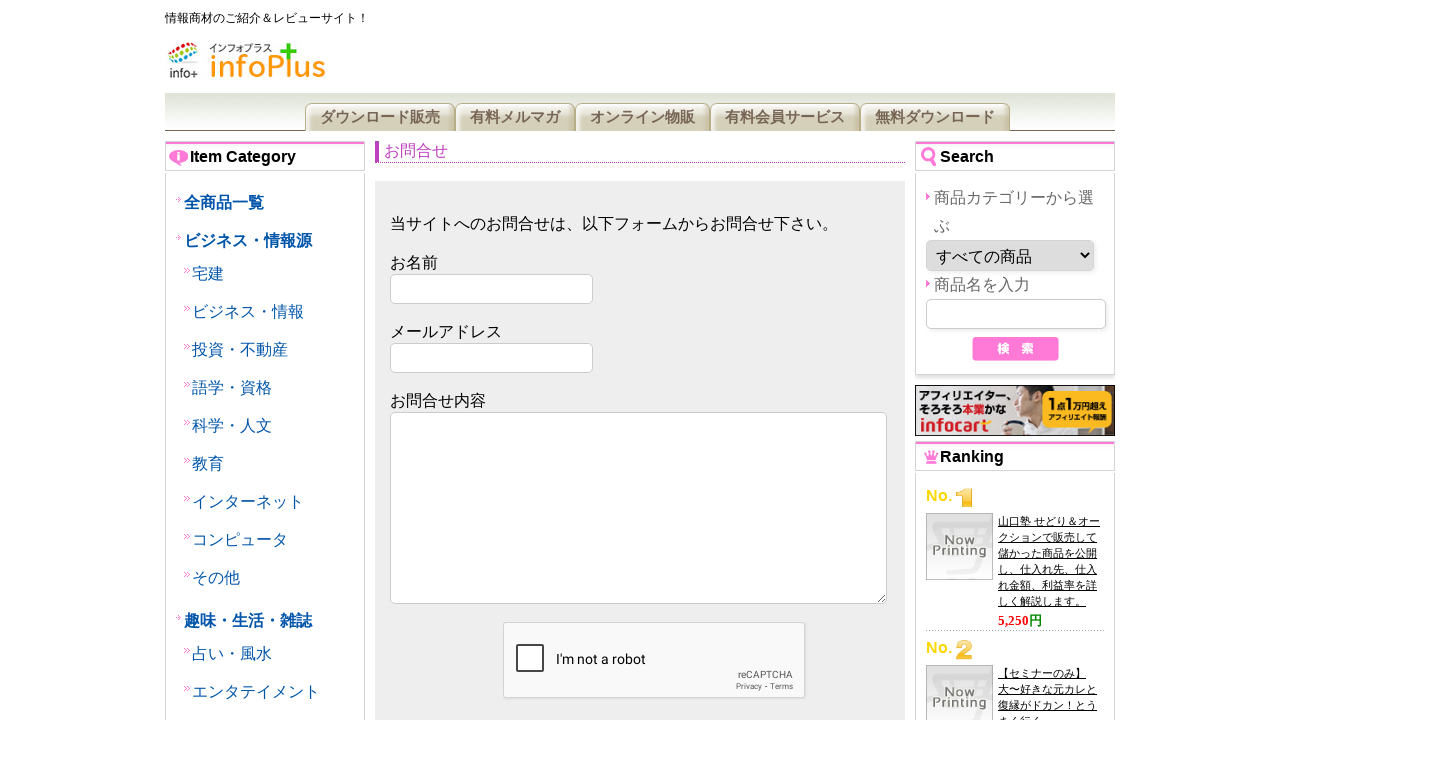

--- FILE ---
content_type: text/html; charset=UTF-8
request_url: http://info-plus.biz/contact.html
body_size: 4769
content:
<?xml version="1.0" encoding="UTF-8"?>
<!DOCTYPE html PUBLIC "-//W3C//DTD XHTML 1.0 Transitional//EN" "http://www.w3.org/TR/xhtml1/DTD/xhtml1-transitional.dtd">
<html xmlns="http://www.w3.org/1999/xhtml" xml:lang="ja" lang="ja">
<head>
<meta http-equiv="Content-Type" content="text/html; charset=UTF-8" />
<meta http-equiv="content-Language" content="ja" />
<title>お問合せ</title>
<meta name="description" content="infoPlus+【インフォプラス】におけるお問合せフォームです。" />
<link rel="start" href="http://info-plus.biz/" title="info-Plus+インフォプラス" />
<link rel="alternate" type="application/rss+xml" title="RSS 2.0 新着商品情報" href="http://info-plus.biz/xml/feed.php"/>
<meta name="author" content="webmaster@info-plus.biz" />
<meta name="copyright" content="Copyright (c) info-Plus" />
<meta http-equiv="content-Style-Type" content="text/css" />
<meta http-equiv="content-Script-Type" content="text/javascript" />
<link type="text/css" rel="stylesheet" href="/css/style.css" />
<link type="text/css" rel="stylesheet" href="/css/skin.css" />
<link rel="stylesheet" type="text/css" href="/comments/css/stylesheet.css"/>
<script type="text/javascript" src="/lib/jquery-1.9.1.min.js"></script>
<script type="text/javascript" src="/js/jcarousellite_1.0.1.pack.js"></script>
<script type="text/javascript">
$(function(){
<!--topentry-->

$("#entry_no .anyClass").jCarouselLite({ btnNext:"#entry_no .next", btnPrev:"#entry_no .prev" }); 

<!--/topentry-->
});
</script>
<script src='https://www.google.com/recaptcha/api.js'></script></head>
<body>
<div id="wrapper">
<!--head-->
<div id="head" class="clearfix">
	<div id="head_Logo">
    <h1>情報商材のご紹介＆レビューサイト！</h1>
    <div id="logo"><a href="/"><img src="/images/info-plus-rogo.jpg" width="200" height="36" alt="info Plus インフォプラス 情報商材のご紹介＆レビューサイト！" /></a></div>
    </div>

    <!--globalNavi-->
        <div id="header">
        	<ul>
            	<li><a href="/sb-ダウンロード販売/"><span>ダウンロード販売</span></a></li>
                <li><a href="/sb-有料メルマガ/"><span>有料メルマガ</span></a></li>
                <li><a href="/sb-オンライン物販/"><span>オンライン物販</span></a></li>
                <li><a href="/sb-有料会員サービス/"><span>有料会員サービス</span></a></li>
				<li><a href="/sb-ダウンロード/無料/"><span>無料ダウンロード</span></a></li>
            </ul>
        </div>
    <!--globalNavi-->
</div>
<!--//head-->
<!--container-->
<div id="container" class="clearfix">

	<!--left-->
    <div id="left">
        <!--Item Category-->
    	<div class="subBox">
    	<h3 class="Itembox">Item Category</h3>
        	<div class="subContactBox">
            	<div class="box178">
<ul>
<li><a href="/products_all/">全商品一覧</a>
<li><a href="/ビジネス・情報源/">ビジネス・情報源</a>
<ul>
<li><a href="/q-宅建/">宅建</a></li>
<li><a href="/ビジネス・情報/ビジネス・情報/">ビジネス・情報</a></li>
<li><a href="/ビジネス・情報/投資・不動産/">投資・不動産</a></li>
<li><a href="/ビジネス・情報/語学・資格/">語学・資格</a></li>
<li><a href="/ビジネス・情報/科学・人文/">科学・人文</a></li>
<li><a href="/ビジネス・情報/教育/">教育</a></li>
<li><a href="/ビジネス・情報/インターネット/">インターネット</a></li>
<li><a href="/ビジネス・情報/コンピュータ/">コンピュータ</a></li>
<li><a href="/ビジネス・情報/その他/">その他</a></li>
</ul>
</li>

<li><a href="/趣味・生活・雑誌/">趣味・生活・雑誌</a>
<ul>
<li><a href="/趣味・生活・雑誌/占い・風水/">占い・風水</a></li>
<li><a href="/趣味・生活・雑誌/エンタテイメント/">エンタテイメント</a></li>
<li><a href="/趣味・生活・雑誌/趣味・スポーツ/">趣味・スポーツ</a></li>
<li><a href="/趣味・生活・雑誌/教養・生き方/">教養・生き方</a></li>
<li><a href="/趣味・生活・雑誌/旅行・グルメ/">旅行・グルメ</a></li>
<li><a href="/趣味・生活・雑誌/暮らしと生活/">暮らしと生活</a></li>
<li><a href="/趣味・生活・雑誌/ファッション・美容/">ファッション・美容</a></li>
<li><a href="/趣味・生活・雑誌/雑誌・カタログ/">雑誌・カタログ</a></li>
<li><a href="/趣味・生活・雑誌/恋愛・結婚/">恋愛・結婚</a></li>
<li><a href="/趣味・生活・雑誌/健康/">健康</a></li>
<li><a href="/趣味・生活・雑誌/その他/">その他</a></li>
</ul>
</li>

<li><a href="/芸能・音楽/">芸能・音楽</a>
<ul>
<li><a href="/芸能・音楽/タレント/">タレント</a></li>
<li><a href="/芸能・音楽/インディーズ/">インディーズ</a></li>
<li><a href="/芸能・音楽/その他/">その他</a></li>
</ul>
</li>

<li><a href="/小説・ノンフィクション/">小説・ノンフィクション</a>
<ul>
<li><a href="/小説・ノンフィクション/文芸/">文芸</a></li>
<li><a href="/小説・ノンフィクション/ＳＦ・ファンタジー/">ＳＦ・ファンタジー</a></li>
<li><a href="/小説・ノンフィクション/小説・ノンフィクション エンタテイメント/">エンタテイメント</a></li>
<li><a href="/小説・ノンフィクション/ボーイズラブ/">ボーイズラブ</a></li>
<li><a href="/小説・ノンフィクション/ノンフィクション/">ノンフィクション</a></li>
<li><a href="/小説・ノンフィクション/その他/">その他</a></li>
</ul>
</li>

<li><a href="/写真集・グラビア/">写真集・グラビア</a>
<ul>
<li><a href="/写真集・グラビア/写真集/">写真集</a></li>
<li><a href="/写真集・グラビア/画集/">画集</a></li>
<li><a href="/写真集・グラビア/その他/">その他</a></li>
</ul>
</li>

<li><a href="/漫画・同人誌/">漫画・同人誌</a>
<ul>
<li><a href="/漫画・同人誌/その他/">その他</a></li>
</ul>
</li>

<li><a href="/その他/">その他</a>
<ul>
<li><a href="/その他/その他/">その他</a></li>
<li><a href="/その他/恋愛/">恋愛</a></li>
<li><a href="/その他/ギャンブル/">ギャンブル</a></li>
</ul>
</li>
<li><a href="/category.html">全カテゴリ</a>
</ul>
                </div>
                <div><img src="/images/left_box_bottom.gif" width="200" height="8" alt="" /></div>
            </div>
        </div>
        <!--//Item Category-->
        
    	<!--banner-->
        <div class="box"><a href="http://www.infocart.jp/I146332"><img width="200" src="http://www.infocart.jp/blink/ms234x60.jpg" alt="成約1件あたりの報酬1万円越え、アフィリエイトASPのインフォカート" border="0"></a></div>
        <div class="box"><img src="/images/left_sample_banner.jpg" width="200" height="59" alt="" /></div>
        <!--//banner-->
    </div>

    <!--//left-->
    
    <!--contents-->
    <div id="contents">

<h3 class="header-type06">お問合せ</h3>
<br />
<div id="bq2"><br />
当サイトへのお問合せは、以下フォームからお問合せ下さい。<br />
<br />
<form action="/mail.php" method="post">


お名前<br />
<input type="text" name="name" value=""><br />


<br />
メールアドレス<br />
<input type="text" name="email" value=""><br />
<br />


お問合せ内容<br />
<textarea name="comment" rows="10"></textarea><br />
<br />
<!-- reCAPTCHA -->
    <center><div align="center" class="g-recaptcha" data-sitekey="6Lf0V1kmAAAAAN52u108cO9SORmpwmyQNSkOrN20"></div></center><br />
	<br />

	<center><input type="submit" class="button btn_submit" name="post_flg" value="送信する"></center><br />
</form>

        
</div>
   	<div class="right"><a href="#head"><img src="/images/pagetop.gif" width="86" height="19" alt="" /></a></div>
    </div>
    <!--//contents-->
    
    <!--right-->
    <div id="right">
          
		<!--検索-->
    	<div class="subBox">
    	<h3 class="Searchbox">Search</h3>
        	<div class="subContactBox">
			<form action="/search_get.php" method="get">
            	<div class="box178">
        		<dl>
                	<dt>商品カテゴリーから選ぶ</dt>
                    <dd>
					<select class="textLine" name="sb">
					<option label="すべての商品" value="全商品">全ての商品</option>
					<option label="ダウンロード販売" value="ダウンロード販売">ダウンロード販売</option>
					<option label="有料メルマガ" value="有料メルマガ">有料メルマガ</option>
					<option label="オンライン物販" value="オンライン物販">オンライン物販</option>
					<option label="有料会員サービス" value="有料会員サービス">有料会員サービス</option>
					</select></dd>
                    <dt>商品名を入力</dt>
                    <dd><input type="text" name="q" class="textLine" /></dd>
                </dl>
                <div class="bu_Img textC"><input type="submit" style="background:url(/images/bu_search.gif);width:87px;height:24px;border:0px solid;" value=""></div>
                </div>
                <div><img src="/images/left_box_bottom.gif" width="200" height="8" alt="検索" /></div>
            </form>
			</div>
        </div>
        <!--//検索-->
<div class="box">
<a href="http://www.infocart.jp/I146332"><img width="200" src="http://www.infocart.jp/blink/ms234x60.jpg" alt="成約1件あたりの報酬1万円越え、アフィリエイトASPのインフォカート" border="0"></a>
</div>
          <!--Ranking-->
        <div class="subBox">
    	<h3 class="Rankingbox">Ranking</h3>
        	<div class="subContactBox">
            	<div class="box178">        			<h4><b><font color="gold">No.</font></b> <img src="/img/number1_1.png" width="16" height="20" border="0" alt="1"></h4>
                    <div class="box_Line clearfix">
                    	<div class="box67 left"><a href="/products/35836.html"><img src="/img/no-img.jpg" width="67" height="67" alt="山口塾 せどり＆オークションで販売して儲かった商品を公開し、仕入れ先、仕入れ金額、利益率を詳しく解説します。" /></a></div>
                        <div class="box106 right">
                        	<p class="itemExplanation"><a href="/products/35836.html">山口塾 せどり＆オークションで販売して儲かった商品を公開し、仕入れ先、仕入れ金額、利益率を詳しく解説します。</a></p>
                            <p class="itemPrice">5,250<font color="008800">円</font></p>
                        </div>
                    </div>
        			<h4><b><font color="gold">No.</font></b> <img src="/img/number1_2.png" width="16" height="20" border="0" alt="2"></h4>
                    <div class="box_Line clearfix">
                    	<div class="box67 left"><a href="/products/60623.html"><img src="/img/no-img.jpg" width="67" height="67" alt="【セミナーのみ】大〜好きな元カレと復縁がドカン！とうまく行く" /></a></div>
                        <div class="box106 right">
                        	<p class="itemExplanation"><a href="/products/60623.html">【セミナーのみ】大〜好きな元カレと復縁がドカン！とうまく行く</a></p>
                            <p class="itemPrice">30,000<font color="008800">円</font></p>
                        </div>
                    </div>
        			<h4><b><font color="gold">No.</font></b> <img src="/img/number1_3.png" width="16" height="20" border="0" alt="3"></h4>
                    <div class="box_Line clearfix">
                    	<div class="box67 left"><a href="/products/43384.html"><img src="http://imgdisp.infocart.jp/down/images/43384.jpg" width="67" height="67" alt="日経225寄り引けトレードシステム「ＴＩＴＡＮ」" /></a></div>
                        <div class="box106 right">
                        	<p class="itemExplanation"><a href="/products/43384.html">日経225寄り引けトレードシステム「ＴＩＴＡＮ」</a></p>
                            <p class="itemPrice">39,800<font color="008800">円</font></p>
                        </div>
                    </div>
        			<h4><b><font color="gold">No.</font></b> <img src="/img/number1_4.png" width="16" height="20" border="0" alt="4"></h4>
                    <div class="box_Line clearfix">
                    	<div class="box67 left"><a href="/products/49450.html"><img src="/img/no-img.jpg" width="67" height="67" alt="法令マスター 速聴ＣＤ 「消費税法」 （MP3-Audio）" /></a></div>
                        <div class="box106 right">
                        	<p class="itemExplanation"><a href="/products/49450.html">法令マスター 速聴ＣＤ 「消費税法」 （MP3-Audio）</a></p>
                            <p class="itemPrice">2,980<font color="008800">円</font></p>
                        </div>
                    </div>
        			<h4><b><font color="gold">No.</font></b> <img src="/img/number1_5.png" width="16" height="20" border="0" alt="5"></h4>
                    <div class="box_Line clearfix">
                    	<div class="box67 left"><a href="/products/36331.html"><img src="http://imgdisp.infocart.jp/down/images/36331.jpg" width="67" height="67" alt="好きな女性を振り向かせる連絡の取り方！ 〜mind set for mail〜" /></a></div>
                        <div class="box106 right">
                        	<p class="itemExplanation"><a href="/products/36331.html">好きな女性を振り向かせる連絡の取り方！ 〜mind set for mail〜</a></p>
                            <p class="itemPrice">29,800<font color="008800">円</font></p>
                        </div>
                    </div>
        			<h4><b><font color="gold">No.</font></b> <img src="/img/number1_6.png" width="16" height="20" border="0" alt="6"></h4>
                    <div class="box_Line clearfix">
                    	<div class="box67 left"><a href="/products/36373.html"><img src="http://imgdisp.infocart.jp/down/images/36373.jpg" width="67" height="67" alt="管理マニュアル（Ｗｏｒｄファイル） ＩＳＯ１４００１：２００４用" /></a></div>
                        <div class="box106 right">
                        	<p class="itemExplanation"><a href="/products/36373.html">管理マニュアル（Ｗｏｒｄファイル） ＩＳＯ１４００１：２００４用</a></p>
                            <p class="itemPrice">4,536<font color="008800">円</font></p>
                        </div>
                    </div>
        			<h4><b><font color="gold">No.</font></b> <img src="/img/number1_7.png" width="16" height="20" border="0" alt="7"></h4>
                    <div class="box_Line clearfix">
                    	<div class="box67 left"><a href="/products/36375.html"><img src="http://imgdisp.infocart.jp/down/images/36375.jpg" width="67" height="67" alt="管理マニュアル（Wordファイル） 建設業向けＩＳＯ９００１：２００８用" /></a></div>
                        <div class="box106 right">
                        	<p class="itemExplanation"><a href="/products/36375.html">管理マニュアル（Wordファイル） 建設業向けＩＳＯ９００１：２００８用</a></p>
                            <p class="itemPrice">4,536<font color="008800">円</font></p>
                        </div>
                    </div>
        			<h4><b><font color="gold">No.</font></b> <img src="/img/number1_8.png" width="16" height="20" border="0" alt="8"></h4>
                    <div class="box_Line clearfix">
                    	<div class="box67 left"><a href="/products/36379.html"><img src="http://imgdisp.infocart.jp/down/images/36379.jpg" width="67" height="67" alt="プライバシーマーク文書事例集 −ＪＩＳＱ１５００１：２００６用−" /></a></div>
                        <div class="box106 right">
                        	<p class="itemExplanation"><a href="/products/36379.html">プライバシーマーク文書事例集 −ＪＩＳＱ１５００１：２００６用−</a></p>
                            <p class="itemPrice">29,160<font color="008800">円</font></p>
                        </div>
                    </div>
        			<h4><b><font color="gold">No.</font></b> <img src="/img/number1_9.png" width="16" height="20" border="0" alt="9"></h4>
                    <div class="box_Line clearfix">
                    	<div class="box67 left"><a href="/products/56606.html"><img src="http://imgdisp.infocart.jp/down/images/56606.jpg" width="67" height="67" alt="友達作りプログラム" /></a></div>
                        <div class="box106 right">
                        	<p class="itemExplanation"><a href="/products/56606.html">友達作りプログラム</a></p>
                            <p class="itemPrice">12,800<font color="008800">円</font></p>
                        </div>
                    </div>
        			<h4><b><font color="gold">No.</font></b> <img src="/img/number1_1.png" width="16" height="20" border="0" alt="1"><img src="/img/number1_0.png" width="16" height="20" border="0" alt="0"></h4>
                    <div class="box_Line clearfix">
                    	<div class="box67 left"><a href="/products/36383.html"><img src="http://imgdisp.infocart.jp/down/images/36383.jpg" width="67" height="67" alt="★激安★ 1000円ポッキリ！山本寛太朗の【夢の億万長者福袋2009年版】" /></a></div>
                        <div class="box106 right">
                        	<p class="itemExplanation"><a href="/products/36383.html">★激安★ 1000円ポッキリ！山本寛太朗の【夢の億万長者福袋2009年版】</a></p>
                            <p class="itemPrice">1,000<font color="008800">円</font></p>
                        </div>
                    </div>
                </div>
                <div><img src="/images/left_box_bottom.gif" width="200" height="8" alt="" /></div>
            </div>
        </div>
        <!--//Ranking-->
    	</div>
    <!--//right-->

</div>
<!--//container-->

</div>
<!--footer-->
<div id="footer">
    <div id="footerbox" class="clearfix">

        <div id="footerRight">
        
        	<!--Foote CategoryBoxr-->
            <div class="footerCategoryBox left">
                <h3 class="footerCategoryTitle">商品種別</h3>
                    <ul>
                        <li><a href="/sb-ダウンロード販売/">ダウンロード販売</a></li>
                        <li><a href="/sb-有料メルマガ/">有料メルマガ</a></li>
                        <li><a href="/sb-オンライン物販/">オンライン物販</a></li>
                        <li><a href="/sb-有料会員サービス/">有料会員サービス</a></li>
                    </ul>
             </div>
             <!--//Foote CategoryBoxr-->
             
             <!--Foote CategoryBoxr-->
            <div class="footerCategoryBox left">
                <h3 class="footerCategoryTitle">ランキング</h3>
                    <ul>
                        <li><a href="/nu-4/">週間ランキング</a></li>
                        <li><a href="/nu-5/">月間ランキング</a></li>
                        <li><a href="/nu-6/">総合ランキング</a></li>
                    </ul>
             </div>
             <!--//Foote CategoryBoxr-->
             
             <!--Foote CategoryBoxr-->
            <div class="footerCategoryBox left">
                <h3 class="footerCategoryTitle">サイトポリシー</h3>
                    <ul>
                        <li><a href="/terms_and_conditions.html">投稿規約</a></li>
                        <li><a href="/privacy_policy.html">個人情報保護方針</a></li>
                    </ul>
             </div>
             <!--//Foote CategoryBoxr-->
             
             <!--Foote CategoryBoxr-->
            <div class="footerCategoryBox left">
                <h3 class="footerCategoryTitle">コンタクト</h3>
                    <ul>
                        <li><a href="/law.html">特定商取引法に基づく表示</a></li>
						<li><a href="/contact.html">お問合せ</a></li>
                        <li><a href="/sakujyo-irai.php">削除依頼</a></li>
                    </ul>
             </div>
             <!--//Foote CategoryBoxr-->
             
         </div>
    </div>
</div>
<div id="addressBox">
<address>copyright &copy; 2013 <a href="/">info-Plus</a>. All rights reserved.&nbsp;<!--ここから消さないでください--><a href="http://cloud-line.com">cloud line</a><!--ここまで消さないでください--></address>
</div>
<!--//footer-->
<script type="text/javascript">
<!--
var acCODE;
acCODE = "<img width='0' height='0' src='http://info-plus.biz/xeon/xenoLogger.php?" + 
"PID="+ escape(document.location.href)+ "&" + 
"PTITLE=" +escape(document.title)+ "&" + 
"PPID=" +escape(document.referrer)+ "' ";
// -->
</script>
<script type="text/javascript" src="http://info-plus.biz/xeon/xenoLogger.js"></script>
<noscript><a href="http://www.xenobee.net/" target="_blank" title="RANKING><img border="0" src="http://info-plus.biz/xeon/xenoLogger.php?ns=True" width="40" height="14"  alt="" /></a></noscript></body>
</html>


--- FILE ---
content_type: text/html; charset=utf-8
request_url: https://www.google.com/recaptcha/api2/anchor?ar=1&k=6Lf0V1kmAAAAAN52u108cO9SORmpwmyQNSkOrN20&co=aHR0cDovL2luZm8tcGx1cy5iaXo6ODA.&hl=en&v=TkacYOdEJbdB_JjX802TMer9&size=normal&anchor-ms=20000&execute-ms=15000&cb=qnkgpxtnyphz
body_size: 45678
content:
<!DOCTYPE HTML><html dir="ltr" lang="en"><head><meta http-equiv="Content-Type" content="text/html; charset=UTF-8">
<meta http-equiv="X-UA-Compatible" content="IE=edge">
<title>reCAPTCHA</title>
<style type="text/css">
/* cyrillic-ext */
@font-face {
  font-family: 'Roboto';
  font-style: normal;
  font-weight: 400;
  src: url(//fonts.gstatic.com/s/roboto/v18/KFOmCnqEu92Fr1Mu72xKKTU1Kvnz.woff2) format('woff2');
  unicode-range: U+0460-052F, U+1C80-1C8A, U+20B4, U+2DE0-2DFF, U+A640-A69F, U+FE2E-FE2F;
}
/* cyrillic */
@font-face {
  font-family: 'Roboto';
  font-style: normal;
  font-weight: 400;
  src: url(//fonts.gstatic.com/s/roboto/v18/KFOmCnqEu92Fr1Mu5mxKKTU1Kvnz.woff2) format('woff2');
  unicode-range: U+0301, U+0400-045F, U+0490-0491, U+04B0-04B1, U+2116;
}
/* greek-ext */
@font-face {
  font-family: 'Roboto';
  font-style: normal;
  font-weight: 400;
  src: url(//fonts.gstatic.com/s/roboto/v18/KFOmCnqEu92Fr1Mu7mxKKTU1Kvnz.woff2) format('woff2');
  unicode-range: U+1F00-1FFF;
}
/* greek */
@font-face {
  font-family: 'Roboto';
  font-style: normal;
  font-weight: 400;
  src: url(//fonts.gstatic.com/s/roboto/v18/KFOmCnqEu92Fr1Mu4WxKKTU1Kvnz.woff2) format('woff2');
  unicode-range: U+0370-0377, U+037A-037F, U+0384-038A, U+038C, U+038E-03A1, U+03A3-03FF;
}
/* vietnamese */
@font-face {
  font-family: 'Roboto';
  font-style: normal;
  font-weight: 400;
  src: url(//fonts.gstatic.com/s/roboto/v18/KFOmCnqEu92Fr1Mu7WxKKTU1Kvnz.woff2) format('woff2');
  unicode-range: U+0102-0103, U+0110-0111, U+0128-0129, U+0168-0169, U+01A0-01A1, U+01AF-01B0, U+0300-0301, U+0303-0304, U+0308-0309, U+0323, U+0329, U+1EA0-1EF9, U+20AB;
}
/* latin-ext */
@font-face {
  font-family: 'Roboto';
  font-style: normal;
  font-weight: 400;
  src: url(//fonts.gstatic.com/s/roboto/v18/KFOmCnqEu92Fr1Mu7GxKKTU1Kvnz.woff2) format('woff2');
  unicode-range: U+0100-02BA, U+02BD-02C5, U+02C7-02CC, U+02CE-02D7, U+02DD-02FF, U+0304, U+0308, U+0329, U+1D00-1DBF, U+1E00-1E9F, U+1EF2-1EFF, U+2020, U+20A0-20AB, U+20AD-20C0, U+2113, U+2C60-2C7F, U+A720-A7FF;
}
/* latin */
@font-face {
  font-family: 'Roboto';
  font-style: normal;
  font-weight: 400;
  src: url(//fonts.gstatic.com/s/roboto/v18/KFOmCnqEu92Fr1Mu4mxKKTU1Kg.woff2) format('woff2');
  unicode-range: U+0000-00FF, U+0131, U+0152-0153, U+02BB-02BC, U+02C6, U+02DA, U+02DC, U+0304, U+0308, U+0329, U+2000-206F, U+20AC, U+2122, U+2191, U+2193, U+2212, U+2215, U+FEFF, U+FFFD;
}
/* cyrillic-ext */
@font-face {
  font-family: 'Roboto';
  font-style: normal;
  font-weight: 500;
  src: url(//fonts.gstatic.com/s/roboto/v18/KFOlCnqEu92Fr1MmEU9fCRc4AMP6lbBP.woff2) format('woff2');
  unicode-range: U+0460-052F, U+1C80-1C8A, U+20B4, U+2DE0-2DFF, U+A640-A69F, U+FE2E-FE2F;
}
/* cyrillic */
@font-face {
  font-family: 'Roboto';
  font-style: normal;
  font-weight: 500;
  src: url(//fonts.gstatic.com/s/roboto/v18/KFOlCnqEu92Fr1MmEU9fABc4AMP6lbBP.woff2) format('woff2');
  unicode-range: U+0301, U+0400-045F, U+0490-0491, U+04B0-04B1, U+2116;
}
/* greek-ext */
@font-face {
  font-family: 'Roboto';
  font-style: normal;
  font-weight: 500;
  src: url(//fonts.gstatic.com/s/roboto/v18/KFOlCnqEu92Fr1MmEU9fCBc4AMP6lbBP.woff2) format('woff2');
  unicode-range: U+1F00-1FFF;
}
/* greek */
@font-face {
  font-family: 'Roboto';
  font-style: normal;
  font-weight: 500;
  src: url(//fonts.gstatic.com/s/roboto/v18/KFOlCnqEu92Fr1MmEU9fBxc4AMP6lbBP.woff2) format('woff2');
  unicode-range: U+0370-0377, U+037A-037F, U+0384-038A, U+038C, U+038E-03A1, U+03A3-03FF;
}
/* vietnamese */
@font-face {
  font-family: 'Roboto';
  font-style: normal;
  font-weight: 500;
  src: url(//fonts.gstatic.com/s/roboto/v18/KFOlCnqEu92Fr1MmEU9fCxc4AMP6lbBP.woff2) format('woff2');
  unicode-range: U+0102-0103, U+0110-0111, U+0128-0129, U+0168-0169, U+01A0-01A1, U+01AF-01B0, U+0300-0301, U+0303-0304, U+0308-0309, U+0323, U+0329, U+1EA0-1EF9, U+20AB;
}
/* latin-ext */
@font-face {
  font-family: 'Roboto';
  font-style: normal;
  font-weight: 500;
  src: url(//fonts.gstatic.com/s/roboto/v18/KFOlCnqEu92Fr1MmEU9fChc4AMP6lbBP.woff2) format('woff2');
  unicode-range: U+0100-02BA, U+02BD-02C5, U+02C7-02CC, U+02CE-02D7, U+02DD-02FF, U+0304, U+0308, U+0329, U+1D00-1DBF, U+1E00-1E9F, U+1EF2-1EFF, U+2020, U+20A0-20AB, U+20AD-20C0, U+2113, U+2C60-2C7F, U+A720-A7FF;
}
/* latin */
@font-face {
  font-family: 'Roboto';
  font-style: normal;
  font-weight: 500;
  src: url(//fonts.gstatic.com/s/roboto/v18/KFOlCnqEu92Fr1MmEU9fBBc4AMP6lQ.woff2) format('woff2');
  unicode-range: U+0000-00FF, U+0131, U+0152-0153, U+02BB-02BC, U+02C6, U+02DA, U+02DC, U+0304, U+0308, U+0329, U+2000-206F, U+20AC, U+2122, U+2191, U+2193, U+2212, U+2215, U+FEFF, U+FFFD;
}
/* cyrillic-ext */
@font-face {
  font-family: 'Roboto';
  font-style: normal;
  font-weight: 900;
  src: url(//fonts.gstatic.com/s/roboto/v18/KFOlCnqEu92Fr1MmYUtfCRc4AMP6lbBP.woff2) format('woff2');
  unicode-range: U+0460-052F, U+1C80-1C8A, U+20B4, U+2DE0-2DFF, U+A640-A69F, U+FE2E-FE2F;
}
/* cyrillic */
@font-face {
  font-family: 'Roboto';
  font-style: normal;
  font-weight: 900;
  src: url(//fonts.gstatic.com/s/roboto/v18/KFOlCnqEu92Fr1MmYUtfABc4AMP6lbBP.woff2) format('woff2');
  unicode-range: U+0301, U+0400-045F, U+0490-0491, U+04B0-04B1, U+2116;
}
/* greek-ext */
@font-face {
  font-family: 'Roboto';
  font-style: normal;
  font-weight: 900;
  src: url(//fonts.gstatic.com/s/roboto/v18/KFOlCnqEu92Fr1MmYUtfCBc4AMP6lbBP.woff2) format('woff2');
  unicode-range: U+1F00-1FFF;
}
/* greek */
@font-face {
  font-family: 'Roboto';
  font-style: normal;
  font-weight: 900;
  src: url(//fonts.gstatic.com/s/roboto/v18/KFOlCnqEu92Fr1MmYUtfBxc4AMP6lbBP.woff2) format('woff2');
  unicode-range: U+0370-0377, U+037A-037F, U+0384-038A, U+038C, U+038E-03A1, U+03A3-03FF;
}
/* vietnamese */
@font-face {
  font-family: 'Roboto';
  font-style: normal;
  font-weight: 900;
  src: url(//fonts.gstatic.com/s/roboto/v18/KFOlCnqEu92Fr1MmYUtfCxc4AMP6lbBP.woff2) format('woff2');
  unicode-range: U+0102-0103, U+0110-0111, U+0128-0129, U+0168-0169, U+01A0-01A1, U+01AF-01B0, U+0300-0301, U+0303-0304, U+0308-0309, U+0323, U+0329, U+1EA0-1EF9, U+20AB;
}
/* latin-ext */
@font-face {
  font-family: 'Roboto';
  font-style: normal;
  font-weight: 900;
  src: url(//fonts.gstatic.com/s/roboto/v18/KFOlCnqEu92Fr1MmYUtfChc4AMP6lbBP.woff2) format('woff2');
  unicode-range: U+0100-02BA, U+02BD-02C5, U+02C7-02CC, U+02CE-02D7, U+02DD-02FF, U+0304, U+0308, U+0329, U+1D00-1DBF, U+1E00-1E9F, U+1EF2-1EFF, U+2020, U+20A0-20AB, U+20AD-20C0, U+2113, U+2C60-2C7F, U+A720-A7FF;
}
/* latin */
@font-face {
  font-family: 'Roboto';
  font-style: normal;
  font-weight: 900;
  src: url(//fonts.gstatic.com/s/roboto/v18/KFOlCnqEu92Fr1MmYUtfBBc4AMP6lQ.woff2) format('woff2');
  unicode-range: U+0000-00FF, U+0131, U+0152-0153, U+02BB-02BC, U+02C6, U+02DA, U+02DC, U+0304, U+0308, U+0329, U+2000-206F, U+20AC, U+2122, U+2191, U+2193, U+2212, U+2215, U+FEFF, U+FFFD;
}

</style>
<link rel="stylesheet" type="text/css" href="https://www.gstatic.com/recaptcha/releases/TkacYOdEJbdB_JjX802TMer9/styles__ltr.css">
<script nonce="nrfVAjd7K7yocMK4nWogfg" type="text/javascript">window['__recaptcha_api'] = 'https://www.google.com/recaptcha/api2/';</script>
<script type="text/javascript" src="https://www.gstatic.com/recaptcha/releases/TkacYOdEJbdB_JjX802TMer9/recaptcha__en.js" nonce="nrfVAjd7K7yocMK4nWogfg">
      
    </script></head>
<body><div id="rc-anchor-alert" class="rc-anchor-alert"></div>
<input type="hidden" id="recaptcha-token" value="[base64]">
<script type="text/javascript" nonce="nrfVAjd7K7yocMK4nWogfg">
      recaptcha.anchor.Main.init("[\x22ainput\x22,[\x22bgdata\x22,\x22\x22,\[base64]/[base64]/[base64]/[base64]/[base64]/[base64]/[base64]/[base64]/[base64]/[base64]/[base64]\x22,\[base64]\\u003d\x22,\x22w6IsCG0dOSx0wovCsjQRc0jCsXUFKsKVWAkWOUhbbw91N8OTw4bCqcKhw6tsw7E7R8KmNcO0wqVBwrHDicOkLgwUKDnDjcO5w6hKZcO/wqXCmEZsw67DpxHCt8K5FsKFw5NeHkMOKDtNwrR4ZALDtMK3OcOmTsK4dsKkwo/DhcOYeFpDChHCk8O2UX/Cpn/DnwAUw4JbCMOwwrFHw4rCuG5xw7HDqsKqwrZUA8KEwpnCk2jDrMK9w7ZzLDQFwpvCocO6wrPCkCg3WUIEKWPCk8K2wrHCqMOGwo1Kw7Ibw5TChMOJw4ZGd0/[base64]/DmMK8woTDhkk1R2wvwo4Cwrkmw5nCvUbDrcKuwqHDgRQAOwMfwqkuFgcCVCzCkMOzJsKqN3ptADbDvMKBJlfDmsK7aU7DnMO0OcO5wr4hwqAKaT/CvMKCwp/ClMOQw6nDqcOaw7LClMOSwpHChMOGa8OYcwDDt2zCisOASsOYwqwNXDlRGRbDuhEyU1nCkz0Qw7smbWh/MsKNwqTDisOgwr7CnlLDtnLCs1FgTMO1aMKuwolvLH/CinV1w5h6wqTClidgwqjCijDDn0E7WTzDiBnDjzZEw4gxbcKXCcKSLX3DiMOXwpHCl8KCwrnDgcOrB8KrasOVwoN+wp3DosKIwpITwrPDlsKJBkvCkQk/wrPDgRDCv1PCoMK0wrMUwpDComTCpxVYJcOew43ChsOeECrCjsOXwpsAw4jChgXCl8OEfMO7wpDDgsKswpQvAsOEFsOsw6fDqgLCqMOiwq/CqGTDgTgpRcO4ScK1ScKhw5gCwr/[base64]/CvnrCjsKWwo0yw7bDv2XCjWFewo8/w6zDmAQFwrIOw5XCrH/DqAFEKU12aiRbwqbCtcO5FsK7cgYHTsOCwoLCpcKQw53ClMO8wqQXDx/DlDEdw5YjfMOCw5vDklTDq8Kkw482w6PCt8K3dkLCs8KCw5TDp1o4CXHCpMOJwoRVPnx6aMOaw6TCgcOOC0wLwp3CmsOLw4XCjsKMwqo/HMOFd8OUwplKw4TDkDhHfRJZLcONfFPCmsO5UVZTw4PCnMK3w6AJAVvCjz3CqcODD8OOUirCkjprw4ALP0bDnsO3DsKbMB9LUMKrJFlNwoAZw7HCp8O2XjnCtnJpw4vDjsOWwqBbwofDmMO1wo/DiWnDhz9Hw7fCqcOTwoMZGTdCw7NSw64jw5HCk1p1LlfCvD3DlG1hOlwPAcO6aUwjwqFOUilzcxHDiEIpwrzCkMKBw7ABMTXDuVEMwpgcw7vCnwRnBMOOWwZJwoNMBcODw6QIw6HCpXMewofDsMOuFxjDnyvDhXpXwpALLsKpw6whwo/Ch8Kiw6bCljJbScKyU8OtDQrCnQPDnsK2wqNjHcOcw6oze8O7w5lFwpVoAsKXG0PDvVDCvMKMHTRGw6wtQzXCugNtwprCvsOMQ8KLf8OzIMKmwpLClsORw4FUw5t0YTTDnlNLdWtQw51/W8K7w5stwq3DkSwgJ8OVNxxPWMO6wr3DpjwVwoBLLQnDoCvChCzDsGbDocOMT8KRwrE7PRF0w7hUw618w4tpRA3CqcOcQArDiT1IEMONw57Cuj5oZn/[base64]/[base64]/[base64]/HcOmUcKTYsKYNDXCjAfDjmrCvgBLKAB8wpNcGyfDsk8jBsKzwoUzbcKEw5RAwpJqw7nDi8Ojw6LDmDTDkBPDqzRtwrFpwrrDpcKyw4bCsiEMwobDsk/CmcKjw685w67DphzDqBZaYzFZMyXDnsKtwpZ9w7rDnirDkcKfw50Cw4zCicK2I8KjdMKkF2TDknU6w5bDsMO7wpfDisOmGsOaCiQlwoVWN2/DucOlwpByw6LDiyrDpEfCkMKKJcO7w6Baw4tZWE/CjWDDhQtBUB3CsyPDt8KcGGjDgFtyw4fCjsODw6DCs2xnw7p8DGTCqRBxw5rDo8OILsO2TmcZBUDDvgvClMOmwqnDpcOvwozCvsOzw5V+wq/[base64]/ChMKOwqx6fMOawrjCoWjDhi3Ch8KHw57CmyzCtHkUPhsNw4ElcsOnLMKNwp5xw7Ysw6rDp8Oew5k9wrDDmUwDw6w0QcKtKTrDrz1Ww4h8wq0xa0DDoSwawqoIRsOiwqArN8KOwo0hw7xPbMKkUlY0HsKTOMK/[base64]/FCbDuMOSAcO6TXPCs0fDqMOTN34zLsKNGsK+OhgEfMOxD8OsWcKcecOFTyIEGlkNScOMDSQweXzDl1B3w5twSRxdbcONWX/CkwlZwrpTw55eUF5xw5zCgsKARW9ewrt5w7lFw7DDrxzDmXXDrcOfSyrDgzjDkMOScMO/w5UIWMK4CDDDvsKGw7nDvnzDqXfDi2wUwoLCv1TDrMOkO8ObSRxiEW3ClsKSwqV5w695w5BPwo/Du8Knb8K0b8KOwrZ3QwZefcOUZF4UwqshME8rwoc6w6hEch5aIQRXwrfDljfDhWrDj8KZwrYYw6nCpB7DrMOPYFfDmVp9wpLCpD1laRXDp1BTw7rDll0/wpXCmcOLw5TDoSPDsC7CmVACfV4Qw7LCsB4/wr/CmsOGwq7DtAJ9wp8hSA3DkiUfwrLDkcO0cyfCkcKwPz7DmkfDr8Ouw6rDosOzwp/Do8KdC3fDmcOqYTAEAsOHwo/CnW5PWHAdMMKuOMK0dF/Cj3nCucOhIy3CgcOyOMO5e8K7wplCA8K/QMOgFSNWCcKzwqJofUTCu8OeCsOGCcORU2/DlcO8woLCqsO4FFHDtCBBw7l0w6XDtcKGwrVZwphQwpTCr8OqwqIDw5wNw7Iew5TCvcKOwrjDgyzCqcKkOWLCsD3CjhLDjHjCoMKECMK5FMOEw4HCnMKmTS3CtMOew6AzQ2HCq8OdOcKQA8O/[base64]/CtXgwCRlzEcOVwo4Tw55nwpBwwqXCl8OTR8KfIcONeGRAaFQlwrBrC8KsPcOGUcKGw5Arw5lyw5LCsxF3CsO+w6PDtcOswoEHwrPCs1XDlcOEWcK8GwM8WVbCjcOEw63DncKEwrnCrBjCnUQIwo4+e8OlwqvDuBbCpcKVLMKpWj/CicO+VEU8wpjDmsK1THPCskw2wqHDuQo7aW4lREBuw6dGOzUbw7HDmg5mTU/[base64]/CvsKxw4TCum5jYsKYMC3CsUjCv8Oqe24+w6VoK8OZwq/ClUVrB1p7wrPCs1bDocKNw6/DpDLCh8Otdy3DiEQew412w4rCqE/[base64]/Dl8ODw4HDthLCvcOyFU7CgsKkYzfCk8O4wo0lZsOWw7zCshXDo8K7HMKBesOxwrnDs0fCtMOIS8KOw4LDqFZ2w6h3XcObwonDsVQmwroaw7rChFjDhCAWw6bComrDhwpXTMOzIy3DuihJHcKvTFB8OsOdHcOBU1TCvwHDg8KET0lZw68EwqAYGcKfw5/CmcKcDFHCn8ORwq4owq8tw4RedhPDr8ObwqocwqXDixTCo3nCkcOHJsKqZSdnUxBzw6zDtxIhwp7DtMKWwobCtCNbGhTCjcKiNMOVwppqYTkfUcKJacO9EAM6clfDvcO/[base64]/Cn2LDo8KLAzPDu8KMd2nCrsO9F8KNR8KCQMOHwoTDnhvDqcOqwq86VsK9UsO5P14QVsOgw4TDssKUw64cw4fDlQ/Cg8OhHHnDn8K5I1x5w5bDpsKHwqADwqzCnCjCssO9w6FIw4fCksKiP8KAw44/[base64]/CunzDnRxKw5ZUUcOAwrBXdsK1w5cPM8KBAMOGw6wjw7x4BznDkMK1GS3CrR3DokPCqcKcccOpwqAow7zDpQIUYRkrw6UYwrAOSMO3I2/DtkdSf3DCr8KHwpR9dsKYRMKBw4IpQMOyw5JoNXZAwrnDqcKGZwHDssOtw5jDm8KQUnZlwrdrTi1ILF7Dj3VjR0VJwq3Dm04md3gORsO4wrrDicKrwo3DiVxFMg7Cj8KMJMK2B8Opw7HCpzUww58EblHCkgM4wq/Dl31Fw6TDtH3CtcO/UMOBw4Axw6EMw4QYwqsiwoRlwqHCmggzNMKRTMOWDiDCokvCtWQ7DyVPwoM7w69Kw6wpw5Q1w47Ci8KxDMKgwp7Cozpqw4oMwqbCjyUFwrVKw4/CvcOuQirCtDZ0FMOawqNMw5Epw4PCoG/DvsKvwqRhGE5/wpMtw4BhwqMsCVoNwpvDsMKxOcOhw4rCjlYIwpE1RDRAw4TCsMKRw6xqw5LCgBtNw6/[base64]/[base64]/CgcOvBnFGw6/[base64]/F8OEwoo4VcOBwoUiQBZ+woISS3Vpw7BCOMOgwpLClE3DrcOQw6jDpgzCsX/[base64]/Ds1Qya3lYH2kywr/Dr0XDqzTDmsO/I0jDogfDkl3Dnk7DkcKgwr5Qw5kxQhtbwq3Cpgwpw7rDjcKEwpnDpQd3w5vDs3FzRwdQwr03ZcKCw6nCtlrDmlzCgsKyw4IowrtEaMOPw5jCsAIUw6xSKkc9woxKET1tYmlNwrNgecKlFsKdJ3UQe8K0dBLCvn7Cgg/DvMKrwrfChcKnwrskwrg7dsOpe8OzGDd8wrpBwr4TLgnDp8OmLVkhw4jDnWHCqRHCj0LDrAXDt8Odw6Ntwq9QwqJebRrCiTvDrB/DgcOhfA0ic8OTf2kjT0/CoDozHXDCh35aXcOGwq8QGhY8YBPDpsKwMkl+wqDDhEzDuMKXw7EfJjTDi8OaGy/DoSQyCMKAQEYCw5jDnGHDhsOvw6lyw6BOOMOJUVbCj8Kewr1qZ3HDi8KiQinDpMOPQMOpw4/DnR8/[base64]/DpsKUw5c1OMOoHkzDoR9GwpsUQMK/MyN1NMOUwrN/[base64]/DhkNOw4MDKVRGw6vDrSfCnlfDk8OeegDDhMOteF9wRCQtwo8xKAM0XcO8RVlSEE8jNhB9ZcO+MsOtL8OYM8K1wo5rG8OIO8OMc1rDrcOEBg/DhgzDocOVa8ODXn1YZ8KkckrCoMKYY8K/w75UeMO/REvCsTgdX8KCwqzDknjDh8KEJh8GIz3ChzVdw7FBe8K4w4rDsjNRwrBew6TDtyrCmQvClG7DosObw54UOcO4GMKfw44twoTDjw7CtcKZw5PDvsO0MMK3ZMOfMww/wp/CnhvCgEzCkFBBwp57w4TCkMKSw6pyIsOKb8OJw4XCvcKwJ8Kgw6fCoF/CpQXDvQ7ChEpWw7JeecKRw4JlSXUlwrPDqH5HfSLDnwLCh8ODSm9ew73CrRXDmV0Rw6UDwovCn8O2wql5c8KTJcKYDsOlwrxwwqHCmxZNecKGSsO/w6XCssKAwqfDnsKcSMK0w7TCv8OFw63CuMKVw6dCwpAlangtYsKqwoDDtcORQxNpPANFw6cdRGbCusO3AMKHw4XCqMKywrrDpcK7OcKUClXCo8OSAMOBHn7CtsK4woVRwq/DsMOvw7LDjyzCg17Du8K1YX3DkgfDtAxww5TDpMK2w6oywqHDisKtLsK/wqXCjsKqwppcT8KHwpvDryHDnmHDkSnDhxzDosOndsKYwp3CncO8wpLDnMKbw6XDjHLCn8OmCMO6VRLCtMOFLsKyw4grJ2tWC8OYf8KIdSgbSx7DisKYwpfDvsOWwoNwwpwnEBTChVvDohLDnMOLwqrDpU8/w4FldjsVw7/CsRPDrCM9HlzDlEZdw53DlVjCtcKowo/[base64]/[base64]/w6ZBf8Obw5x/bB/Dgl/CtF/CrG/CtikaQAbCksOUw7DCvsKLwo/CqT5yYlfDk0RxecKWw4DCg8KVw5/CrDvDmTkBdnZVLzdoAQrChHPDjcOawpfCicKgO8OXwrfDocKETWLDiTHDmnDDkcOdJsOqwqLDn8KRw7HDisKEBQNtwqoIwprDh19cwrnCvsOlw6gbw7hGwr/CpcKNZQnDuUrDocO1wqoEw5Y+TMKvw5rCk0/DnMKLw4TChMKnYUHDl8KJw47DthXDtcKQVDXDk0Avw4PDucOWwp8xQcOzw4TCtTtDw6lcw5XCocOpUsKUKBzCh8OyUlrDtyM1wo3CohQewqNpw4MgZG/Dm3N0w4xIwrAMwop4wqlzwo1nUkbCjVbCgcKEw4bCrsOfw50Ew558wp9AwofCiMOYAjUgw4Yywpo1woDCpzDDjcOGI8KtFlrCo1JuTMOCWnNVd8KowpjDmB7Cgiwuw4FvwrXDr8K/wokkasOHw6hSw59CKTImw6JFG2Y+w5jDqSfDm8OpCMOzTcOgRU93RSlNwqHDjcO2wpRAAMOJwoYvw7Evw5PCmsOvPnBnA3TCscOnwoLCrR3DjsKNbMKrV8KZVwDCjsKIScO1McKpfl3DrDonV17ClsOiF8K/w63DgMKSNsOUw5Ysw5wfwqbDpxlmJSfDnHbCrgZyT8OhXcKUCcOwMsKwLsKQwrYqw4LDjA3Cq8OLBMOpwq/[base64]/HzPCmMOkBsKfOE1gdG1YcCTCj0AYw6bCmVnCu3LCuMOBF8OsfWwpNkfDr8Knwo5/CifCnMKkwqbDgsKkw6YiPcKvwrtqZsK9EsOyBcO0w67DmcKbAU3DoRJ8EXoZwqBlRcOeXmJxMcOGw5bCo8OmwrI5EsOJw5rDrAkpwoLDnsORwr/DosK1wpV3w7jDhkjDlk7CvcKqwrvCrsOuwqbCrMOSwqvCmsKfR1M+EsKWw41Zwq0/[base64]/enrDqcKiw64Cw6Zcw6ZdRMOzw41Cw4jCuMOYOsKELUjCnsOswojDi8K3RsOrJ8OWw7Q7wp0FTGgrwr/DmMOFw5rCuQjDiMO9w5Z6w4HDrEzDmxo1D8OtwqzDsBF/KUrDmGNqAMKtMMO5DMOFTnzDgj9owq/[base64]/CmcO0aMKmMlhdHQzCkMKVwpcFw7/DnMKJwosBVxNlUlM2w6h8VMO/[base64]/woTCtnbCpCzCqgHDp8OmS8Knw504woIKw5MuIMO2w7XCuVMCasKHcWLDqGvDjcO8LSbDrzhxFXBpTsOWCUg1wp03w6PDo1ZNwrjDucOFw7XDmRoTE8O7wqHDqsO9w6pCw7kbU2sSVX3CrBvDtXLDh3TCq8OHFMKMw4/CrjXCqF1ew5UfHMOtB17ChcOfw4/[base64]/wo7ChMO0woYkWivCtsKfwrxdPSZqwoQuGsO+bQjCtwFGCnsrw41GQ8KXHMKsw6kUw5MFCcKRWgtDwrc4wqTDkMK2REVRw4LCusKJwpjDoMO2GWXDpVgbw47DjAUiN8OgNXlHcAHDpifClT1Nw44sNXpewrB/ZMKTUDdGwoHDuzbDlsKCw4JkwqjDg8OBwqDCm2sDKcKYwr7Cq8KoQ8OiaSLCqyvCtGTDusO/KcKIw7k+w6jDnxMsw6pbwp7Ckjsrw4zDoRjDqcOwwpvCs8OsKsKAclhcw4HDpQITGMK9wq0qwo0Dw6ddO04pXcKSwqVkPBQ/[base64]/w5Mow53DiA/CrhNqwrvDqEtnwrLCksOkB8Kjw4vDtsK0NxgGwojCvm43FMOOwrMVH8Ocw7EgBkFhKMKTccKEaW/DpitZwoZNw6PDicKUwrFFVcKnw57CicKZw6HDvHjDugZqwr/[base64]/[base64]/[base64]/CiMOwNy0aw5QrfcKNa8KdfMK0acO4Xy/CqDolwrXCj8O3w63CtWBeZcKBQn5oUMOnw7BdwqdoPXHDlA5Fw5V1w5TDiMKfw7cNKMO4wqLCicOoG2DCoMO8w6Q5w6prw68wE8Krw7Vtw71xJwLDvE7CpsKVw7U4w5M3w5nCp8KDP8KLFSbDiMOfBMObD2XCmMKALhLCvH5aZwHDmgPDo3EuRsOHG8KWwo/DrcKCScKfwogRw6EiYmEIwosVw5LCnsOAfcKZw7wEwrV3FsKrwrrCq8OCwpwgN8KCw4ZWwpLCjULCh8ORw63CvMKhw6BmMMKaVcK5wq3DqErCgsK1w7JiHDdTUQzCncO+VGYZBsK+d1HChcOHwp7DvTQLw7PDpQXCjV3Cg0RDAMK+w7TCkmRuw5bCqAp/wrTChE3CrMKaPEYzwqrCncKow6LCg17CvcK7RcObX1tUC317FsODwr3Dkx4AaRjCqcOyw4PDkcO5bcKxw7xYMjnCncO0WgI+wprCssOgw4ldw4Iiw4jCrsO1d2cdfcOPHcKww4vCksOQBsKhw4N/[base64]/[base64]/DsK/[base64]/w7UuTVwwARtBwodvwpLCjUY7XsKqw43CozQ6IQXDmSRWD8KNM8OnWhPDsMO1wpk5KsKNHg9cw5I8w5PDlcOLCyTDolrDg8KIEEM2w7vCg8Kvw7XCksOswpnCrmB4wp/CjhXCtcOlMVR/TQkkwo3Cp8Oqw6fCo8K+w5E7bSJcVEkiwoHCm2/DtFDDu8OOw4nDpcO2VnrDqjbCq8Osw5vDo8K2wrMcTAfCuBwaMB3DrsKoPWXChwvCscOPwr/Do3kHS2tYw6DDoCbDhVIQbmVaw6TCrTVDVmM4UsK+McOWCgPCjcKdWsK4wrIUPVI/wrLCh8O1fMKzWx9UEcOTw6rDjibCoVtmwqHDk8KJw5rCnMOfw6nDr8KFwpkYwoLCk8KTCcO/wo/CrRAjwrEpWCnCgMOLw5fCiMKPCsOYPlbCv8O+DEbDnnnCucKVw6AfUsKHw43ChQ/CgMKKawdFJcKfcsO7wo/DiMK+wqc4wrbDoCo4w4zDqMKowqlMSMOtS8KDMVzChcObUcKjwocYanJjT8OSwoFswpchJMK2EsK2w5zClgvCpMKmKcOTQEjDgsO4T8K/MMO4w61ew4/CqMOSRTQKbcOiRw4Nw5FOw6pVRQZHesOUYTZCfsKLFw7DulzCjcKIwrBHw7jCg8KZw7fCjMKgYmh2w7V2bcKQXWDDgMK6wqZrYj55wp3CmmXCsyMoDcKawoBwwq1RW8K6QsO8woDDl2IfTApLeG3DnwbChnXCpsODwpnDhcOOGsK0X1xEwp/CmBkoFsKnw6/[base64]/[base64]/FsOqKsOYw7rDncKiRxokwpE/[base64]/Dj1Rqw5LDpQrDt8O9bcOsEcOAeH94HMO8wpfDusO3w45uDsORIcK7RcOlc8OOwqJ4w785w5XCkhEQwrjDhCNWwq/DtmxOw7XDljNMeEMvbMKIwqdOFMKGdsOBUMO0O8K6VF8hwqZeKirCnsOhwpTDiTnCv2Qew7p9OMO4PcOKwo/[base64]/w5DCu0gEL8KgEsOlw4PCvHXCnjAiwpUbUMOyBQ52wrc6N17DlMKkw4JPw4l7WVvCqHoEQcKhw7VOOsOaOmjCusKKwqvDigLDjMOnwpJSw7leXcOncMK3w4HDtcK3b0bCjMOKwpDCl8OnHh3CgW3DkTpZwqAfwq7DmMO/aXjCigjCrMKvBx3CiMKXwqhdK8Otw7QSw50ZNhUhWcK+FmTCmsOdw4NQw5vChMKpw5UuIBfDnV/CkzRyw7cfwowHcCogw4N2UwbDnisuw7/DmMKefAl+wrZIw7EtwrLCoxbCoQLCq8OVwq7DgcKiFVJhd8Krw6rDtTjDpnZHNMOSBMONw7oEGsOHwrTCkMK9wovDo8OUC0l8Sh3Cj3fCs8OQwq/CpQYUw6TCrMOaXHPCnMKSBsO+FcKCw7jDjy/Cp3pQalXDtUs4wo/[base64]/VcK1VsKLLU1ifw/[base64]/ChX3DhsO9NnXCu8ODFj/CosOKw6TCgHrDmMKpPBrCtMKzS8OGwpbCgCfDoyp7w7s6A2DClsOFMMKqfcOCAsOaC8K4w5woVVLDtALCnMKMCMKSw5PDlRDCmlIhw6HCsMOkwpnCq8O/PyrCg8OJw6ASGznCmMKwPGJxS3XDuMKWTA8jasK8DsKnR8KFw4rCuMONasOPfcOxwpQiCVPCu8OnwpnCssOfw58MwoDCrjlqLMOZIizCgcOvUHJGwpBKwoh7L8K4wrsAw5lQw53CqkDCi8KdV8K1wpx3w69Iw43CmQ43w4zDv1vCnMOhw4RObSJTwqfDl38AwrB4ZMO/[base64]/w7LChsO1ScO2wqPDnsKaDsOqJRhaJsKVJzbDvXXDkBXCqMKjIMO1PsOQwpkXw6rCgGjCgsOdwrrDkMOfPRlLwq1hwonDiMKUw4c8N3IvdcK1UD/DjsO8Y3TCo8KCYMKiClrDgTdWWsKrw4rDhyjDh8OJWnxCwoUOwo8Vwrl3G1k6woNLw67Dl0JJAMOKRsKVwrxGc3QyAkvCmUcnwpvDiEbDgMKUch3DoMOSMcOMw6PDisKlJcO5DMOrM2PCmcOLEHBew4gNfMKPeMOTwo/[base64]/w7poQgQ6w4zDpMKWw6zDmsKxwoAdwqXCgw49wpnClsKJMsOzwqVCNsOhWCzCk3/CosKSw5nCon5YRMO1w5tUJHA/[base64]/CsmEIwoN9wrjCnsOMCMKUdcOOIH5ZBx8odcKWwrQxw7JBQmUracKRDVc2DyfDvhFZX8K2EjwgWcKmDnvChXbCh34gw6hYw5fCjMOGw4F8wqPCqR8kKwFBwrXCvsK0w4bCo1nCjQ/Dk8Oqwo9vwrrChkZlwqXCvyfDkcKVw5LDj2gZwponw5N3w77Dun3CpXHDjXXDp8KLDT/CscK5wo7DuUZ0wqIqMsO0wpoVMMORBsO9w6DCgMO3KBzDqMKDw7lTw7RGw7jCtChJV2XDtMO6w5fCpQx3Y8KSwpHDl8KxfS7CusOLw7pLdMOYw4oPKMKVw5EpfMKVdwTCpcKqBMKaSWzCuzh9wp8THmLCk8K4wp/DhsOHwprDscK0RUIowprDlsK3wplpa0nDgsKsTh3DicOCU23ChMOHw4pSP8Oaa8OVw4o6aULClcOuw7HDsHDCtcKyw5bDuXvCsMK9w4QcCGcyGw8xw7jDs8KtYW/[base64]/[base64]/w4rDsMKlCsKQwq3Cs8KNw59fw6FJI8K8dGrDmcOJZ8OBw7bDuU/Co8KqwrUTFMORK2nChMOBCDsjA8OUwrnCtArCnsKHEUglw4TDomzCkMKLwqnDn8O7IgPDp8KRwpbCmlnCggQMwrXDucKHwqQcw6NJwpDCoMKVw6XDtUHDlcOOwo/Dry8mwpRFw752w7TDqMOaHcKZw7ckf8OZTcOuDxfCmsK1woI1w5XCs2bCrhA0WyrCvBsLwpLDrx0iSh/CnizCmsOCSMKIwrJFSUTDvMKMNWYvw4PCocOrw5LCpcK7YsOmw4VBNlzCi8O4MyBjw5LDmVvDkMKmwq/Dun7DjTLDgMKFWxAxMcKpwrEZBHzDi8KowpohHHLClsKda8KSIhk8NsKbaiAlNsK4a8KaF10dccK6w6PDqMKTOsKschIrw4vDhiAXw6vDkHPDhsKdw5BpEF3CpcOzd8KBCMOoZcKQBjIRw6gtwo/CmwHDh8OkMnHCs8K0w5XDtsOtMMKoHBM1UMKUwqDCpFwzWxMKwobDoMO/OMOKLgclCcOtwp3CgsKLw45Jw5HDqMKVIRTDkF5jZi0iccO3w6tzwrLDu1rDscKqKMOfYsOhRH1Xwr1qfAl5WEx1wpwkw5nDlcKGB8KYwpHDgmPCjMOSDMOyw6hcw5MpwpA0NmAvYgnDlCRuOMKIwrdPdh7DocOBWxhjw51+ScOIPMOOS3N5w50FEMKBw5PCmMK/LU/[base64]/DjMOewqXDmGzCsMKOw44Ww44Fw6/DiGDChhvCqAo3RcO5w6Jpw4PDiDjDoWrCkxclMl/DnBrCsElSw5xZQx/Cs8Odw4nDnsOHw6dFU8OoC8OAAcORAMKfwoMDwoM1NcOfwpk1wp3DnGIJP8ONWsO9NMKrDkPCk8KKLjnCm8O1wpvCo3jCh3UJVcKyw4nDhgA5Wjpdwp7DqcOqw5Euw6cMwpPCpWMww5XDq8KrwooMIy/DuMKPI1EtKn3Dp8K/w7ITw6oqSsKhfV3Cr0sTXMK9wqHDuXNZZmsHw5bCm05wwqUTw5vCryzDhAZjE8OYD0HCjcKrwrYScyHDpzHCsDFMwp3DmMKUcMOqw5N3w7nCt8KJGHMLPMOMw67DqsKabsOUWivDn0sdRcKAw5vCth4bw7JowpceV2vDp8KGWQ/DhHt+e8O9w6YaLGjCkFnCgsKfw7/DlR/ClsKNw4BuwoDDuQ9jIFMZHXZ/w5Mxw4PCmgTCmSLDjFVBw7VAdU4SMUXDkMOOL8Kvwr1XH1tSPATCgMO8aU06WUcLP8OPCcOXcAlEYlHCscOJUsO+Kkl6P1dKcXEcwq/DjWwiHcKMwr7CiirCgQ4Gw4YHwqhJOW0aw4DCrH/ClVzDsMO4w4tcw6QNfsOVw5U2wrjCtcKpBArDnsOTRMK0P8Kww67DvMOLw6DCgDnDthIIARLCnC98JkbCuMOnw6cPwpbDlcKfwqHDgAsjwqUQLHzDsjAnwqrDmD7Dkh4gwpHDgGDDtR7CrMKsw6Q7I8OdCMKaw4/DocKzfXwmw5/DscOtMwYxcMOVQU7DtXgkw5DDuFBybMOBwoh+ORjDpXhQw73DlcKWwpc4wpZow7DDvMOjwrhgVFLCpgA9wotEw7XCl8KRVMKuw6LDvsKYVg99w6giBsKHEAzCoHEzKQ7CvcKLTGTCtcKdwqTDiD1wwr3CucOdwpo/[base64]/CrMOIRcK9w6TCmsOswr/[base64]/CqmEjdwsXwqLCswhMDsOFeUVkRsOUA182DAzCpsOGwqsTESrDsnTDuVfCp8O2ecOdw6AJWMOLw6/DpEPCsgPCtw3DrMKQJGkVwrFBw53CmHTDlR8Fw7tDBDQmd8KyBcO1w7DCn8OeeH3DvsKGZMKZwrwlVsONw5gmw6bDjzczX8KBWgtBVcOcwrR/w7XCogLClk4PL2DDqcKRwrYowrrCrHfCpcKrwqRSw45KCC7Cqj81wqnDs8K3PsKMwr9kw6J5J8KkXy93w7nCpxHCoMOAw744CUoveBjCiSPCjAQpwp/DuUzCo8KbSXfCrcKwbznCl8KiMgdrw7/Dm8KIwrTDucOAfWMjacKXw4B9E1BgwpckIMKzV8Kfw6FMVsKGAiYHf8OXOsKew5vCncORw6ETdcOUDE/CjcOmGzPDtcK1w7vCrWbCgsOPL1hfH8Ovw6XDsW4ew4fCqsOHVcOlw7llF8KpaUrCrcKzwojCuifCngMIwp8SPlN7wqTCniJ3w69bw7vCmsKBw6jDjMO8EhYdwoxuwo4AGMK7RmLChwjCqgZBw7/Cj8K/I8KpflZSwqNjwo/[base64]/[base64]/wpPCmhsvdFB4ccKowoIswpBVw61EBV/Cr0QJwohBYlvCrRbDkxfDnMOCw5/[base64]/w4A7X8Ozw7HCtsKOwo7CvWnDknsBV3cIVcKwPcK5RsOkZ8KNwolAw7lUwrwmQ8OBw4FzGcOKakNzQsOjwrYJw6/Chy8YUT1iw41qw7PChAtVwoPDkcOJRgs+B8KoE3vCjBXCs8KrfMOoaWDCtm/CmMK9QMK2wr1rw5rCosKUCBTCtMOsfnNhwoVYUzrCo0bDtBjCgmLCsXQ0w7wmw44Iw6liw7duw7/Dq8O2aMKtV8KMw5nCjMOnwpZ5XcOLCV3CmMKCw4jDqMKowroNN0bCsUXDsMODGCQnw6/[base64]/DhTPDg8KqGMOsw5h6w48Dw45awpFlVQ3DmkQowporTcOJwp0jLMKIP8OcEmxVw5bDhwzCmljCuFbDkXvCqG3Dhn4XUjvCs0rDrlAZVcO2wpgFwrF2wpxgwqpOw5l7ecO5Kw/DpE9+VcOFw5gzOShJwq99DMO2wolzw4zCvcK9wq5GB8KWwrpbTMOewrjDvsKlwrXCiiQ1w4PCjW0kWMKeKsK2b8Kcw6d6w6IZw413aEnChcOPVC/Dk8KrLQ0Cw4bDlCoyeC3CpcO/w6QYwqwYERFoQ8OEwqvDnnLDgcOFcMKCWMKdHsOEYnbDvcO1w7XDqjQYw4nDosKdwpbDrGhbwpHCisKmwolmw6dNw5jDkHExNEDCtcOrSMOXw61ew4bDizzCrBUwwqd+w47DvGk\\u003d\x22],null,[\x22conf\x22,null,\x226Lf0V1kmAAAAAN52u108cO9SORmpwmyQNSkOrN20\x22,0,null,null,null,1,[21,125,63,73,95,87,41,43,42,83,102,105,109,121],[7668936,302],0,null,null,null,null,0,1,0,1,700,1,null,0,\[base64]/tzcYADoGZWF6dTZkEg4Iiv2INxgAOgVNZklJNBoZCAMSFR0U8JfjNw7/vqUGGcSdCRmc4owCGQ\\u003d\\u003d\x22,0,0,null,null,1,null,0,0],\x22http://info-plus.biz:80\x22,null,[1,1,1],null,null,null,0,3600,[\x22https://www.google.com/intl/en/policies/privacy/\x22,\x22https://www.google.com/intl/en/policies/terms/\x22],\x22NGT/T1qSMw2mp/1yurBwdE00r83yjfVAU3UF2F/YmdU\\u003d\x22,0,0,null,1,1763584484618,0,0,[21,77],null,[149,62,65],\x22RC-8n2M-I1dfmtnZA\x22,null,null,null,null,null,\x220dAFcWeA7jMPGSkLL2TVoNopUnzEZGo3w4jGiAzL1a0HiQB6Gbe7jNXL_8Zp0q_DSNKzBZV7UWafe1JoRcsRKvLNLGdtuXoVRgQw\x22,1763667284837]");
    </script></body></html>

--- FILE ---
content_type: text/css
request_url: http://info-plus.biz/css/style.css
body_size: 117
content:
@charset "utf-8";

/* default style clear
------------------------------------------- */
@import url("reset.css");


/* all style
------------------------------------------- */
@import url("base.css");

--- FILE ---
content_type: text/css
request_url: http://info-plus.biz/css/skin.css
body_size: 574
content:
/* jCarousel Lite
------------------------------------- */
/* 全体のサイズ設定 */
.anyClass {
width:505px;
height:180px !important;
overflow:hidden;
background:#F5F5F5;
}
/* 余白のリセット */
.anyClass ul,
.anyClass li {
margin:0;
padding:0;
}
/* 個々のリストの設定 */
.anyClass li {
list-style:none;
float:left;
width:150px;
height:150px;
text-align:center;
font-size:11px;
}
.anyClass li img {
vertical-align:bottom;
}
.anyClass li a img {
border:none;
text-decoration:none;
background:#F5F5F5;
}
/* 前へ（PREV）の設定 */
.prev {
float:left;
margin:41px 5px 0 0;
width:30px;
height:39px;
background:url(http://info-plus.biz/images/b_back_ss.png) no-repeat;
cursor:pointer;
}
.prev:hover {
background:url(http://info-plus.biz/images/b_back_ss.png) no-repeat 0 -39px;
}
/* 次へ（NEXT）の設定 */
.next {
float:right;
margin:41px 0 0 5px;
width:30px;
height:39px;
background:url(http://info-plus.biz/images/b_next_ss.png) no-repeat;
cursor:pointer;
}
.next:hover {
background:url(http://info-plus.biz/images/b_next_ss.png) no-repeat 0 -39px;
}
/* テキストを追加する場合用 */
.t_memo {
padding:5px 10px;
display:block;
text-align:left;
}

--- FILE ---
content_type: text/css
request_url: http://info-plus.biz/comments/css/stylesheet.css
body_size: 1887
content:
img {
border-style: none;
}

/**************************** Page ******************************/

.cmtx_page_alert {
color: #FFFFFF;
background-color: #EE0000;
}

.cmtx_maintenance_message {
}

.cmtx_height_for_divider {
margin-bottom: 50px;
}

/**************************** Comments **************************/

.cmtx_comments_heading {
}

.cmtx_comments_count {
color: #424242;
font-weight: normal;
}

.cmtx_height_below_comments_heading {
margin-bottom: 10px;
}

.cmtx_no_comments_text {
font-style: italic;
}

.cmtx_sort_block {
float: left;
font-size: 0.8em;
}

.cmtx_topic_block {
float: right;
font-size: 0.8em;
}

.cmtx_topic_intro {
color: #828282;
}

.cmtx_topic_page {
color: #828282;
font-weight: bold;
}

.cmtx_height_below_sort_and_topic {
margin-bottom: 20px;
}

.cmtx_average_rating_block {
float: left;
text-align: left;
border: 1px solid white;
width: 32%;
border-color: transparent !important;
}

.cmtx_star_image_avg {
vertical-align: bottom;
}

.cmtx_average_rating_text {
color: #424242;
font-size: 0.7em;
}

.cmtx_social_block {
text-align: center;
border: 1px solid white;
margin-right: 32%;
border-color: transparent !important;
}

.cmtx_social_images {
}

.cmtx_social_image {
padding-top: 6px;
padding-right: 2px;
margin-right: 10px;
vertical-align: bottom;
}

.cmtx_pagination_block_top {
float: right;
text-align: right;
border: 1px solid white;
width: 32%;
border-color: transparent !important;
}

.cmtx_height_above_comment_boxes {
margin-top: 10px;
}

.cmtx_comment_box_1 {
padding: 5px;
background-color: #FFF8DC;
border: 1px solid #828282;
overflow: hidden;
}

.cmtx_comment_box_2 {
padding: 5px;
background-color: #FFF8DC;
border: 1px solid #828282;
overflow: hidden;
}

.cmtx_reply_box_1 {
padding: 5px;
background-color: #FFF8DC;
border: 1px solid #828282;
overflow: hidden;
}

.cmtx_reply_box_2 {
padding: 5px;
background-color: #FFF8DC;
border: 1px solid #828282;
overflow: hidden;
}

.cmtx_admin_comment_box_1 {
background: url("../images/misc/admin.png") no-repeat;
background-position: 50% 8px;
padding: 5px;
background-color: #FFF8DC;
border: 1px solid #828282;
overflow: hidden;
}

.cmtx_admin_comment_box_2 {
background: url("../images/misc/admin.png") no-repeat;
background-position: 50% 8px;
padding: 5px;
background-color: #FFF8DC;
border: 1px solid #828282;
overflow: hidden;
}

.cmtx_admin_reply_box_1 {
background: url("../images/misc/admin.png") no-repeat;
background-position: 50% 8px;
padding: 5px;
background-color: #FFF8DC;
border: 1px solid #828282;
overflow: hidden;
}

.cmtx_admin_reply_box_2 {
background: url("../images/misc/admin.png") no-repeat;
background-position: 50% 8px;
padding: 5px;
background-color: #FFF8DC;
border: 1px solid #828282;
overflow: hidden;
}

.cmtx_permalink_box {
border: 2px solid #404040;
}

.cmtx_height_between_comments {
margin-bottom: 10px;
}

.cmtx_reply_arrow {
background: url("../images/misc/arrow.png") no-repeat 0% 0%;
}

.cmtx_reply_indent {
margin-left: 25px;
}

.cmtx_gravatar_block {
padding-top: 2px;
margin-bottom: -3px;
float: left;
}

.cmtx_rating_block {
float: right;
}

.cmtx_star_image {
}

.cmtx_name_with_website_text {
font-weight: bold;
text-decoration: none;
}

.cmtx_name_without_website_text {
font-weight: bold;
}

.cmtx_town_country_text {
}

.cmtx_says_text {
}

.cmtx_height_above_comment_text {
margin-bottom: 10px;
}

.cmtx_comment_text {
font-family: helvetica;
font-size: 0.8em;
}

.cmtx_read_more_link {
font-size: 0.7em;
text-decoration: none;
}

.cmtx_height_above_reply_text {
margin-bottom: 8px;
}

.cmtx_reply_intro {
font-weight: bold;
color: #006600;
}

.cmtx_reply_text {
font-family: helvetica;
font-size: 0.8em;
}

.cmtx_height_below_comment_text {
margin-bottom: 12px;
}

.cmtx_date_text {
color: #828282;
font-size: 0.8em;
}

.cmtx_sticky_image {
background: url("../images/misc/sticky.png") no-repeat;
background-position: 50% 99%;
}

.cmtx_buttons_block {
margin-right: -8px;
}

.cmtx_like_block, .cmtx_flag_block, .cmtx_permalink_block, .cmtx_reply_block {
float: right;
}

.cmtx_buttons a {
display: block;
float: left;
font-family: "Lucida Grande", Tahoma, Arial, Verdana, sans-serif;
font-size: 0.8em;
text-decoration: none;
font-weight: bold;
cursor: pointer;
padding-left: 4px;
padding-right: 4px;
}

.cmtx_buttons a img {
margin: 0 2px -3px 0 !important;
width: 16px;
height: 16px;
}

.cmtx_buttons a.cmtx_like {
color: #529214;
margin-right: 8px;
}

.cmtx_buttons a.cmtx_dislike {
color: #d12f19;
margin-right: 8px;
}

.cmtx_buttons a.cmtx_flag {
color: #336699;
margin-right: 8px;
}

.cmtx_buttons a.cmtx_permalink {
color: #336699;
margin-right: 8px;
}

.cmtx_buttons a.cmtx_reply_enabled {
color: #336699;
margin-right: 8px;
}

.cmtx_buttons a.cmtx_reply_disabled {
color: #CCCCCC;
margin-right: 8px;
cursor: text;
}

.cmtx_height_below_comment_boxes {
margin-bottom: 10px;
}

.cmtx_rss_block {
float: left;
text-align: left;
border: 1px solid white;
width: 32%;
border-color: transparent !important;
}

.cmtx_rss_image {
height: 12px;
}

.cmtx_page_number_block {
text-align: center;
border: 1px solid white;
margin-right: 32%;
border-color: transparent !important;
}

.cmtx_page_number_text {
color: #424242;
}

.cmtx_pagination_block_bottom {
float: right;
text-align: right;
border: 1px solid white;
width: 32%;
border-color: transparent !important;
}

/**************************** Processor *************************/

.cmtx_error_box {
position: relative;
float: left;
padding: 5px;
width: auto;
border: 2px solid #e11;
color: #e11;
background: #FFFFFF;
overflow: auto;
}

.cmtx_error_message_line_1 {
font-weight: bold;
margin-bottom: 10px;
}

.cmtx_error_message_line_2 {
}

.cmtx_error_details {
}

.cmtx_approval_box {
position: relative;
float: left;
padding: 5px;
width: auto;
border: 2px solid #006400;
color: #006400;
background: #FFFFFF;
overflow: auto;
}

.cmtx_approval_message_line_1 {
font-weight: bold;
margin-bottom: 10px;
}

.cmtx_approval_message_line_2 {
}

.cmtx_success_box {
position: relative;
float: left;
padding: 5px;
width: auto;
border: 2px solid #006400;
color: #006400;
background: #FFFFFF;
overflow: auto;
}

.cmtx_success_message_line_1 {
font-weight: bold;
margin-bottom: 10px;
}

.cmtx_success_message_line_2 {
}

.cmtx_preview_text {
float: right;
color: #636363;
font-size: 0.8em;
font-weight: bold;
}

/**************************** Form ******************************/

.cmtx_form_heading {
}

.cmtx_height_below_form_heading {
margin-bottom: 10px;
}

.cmtx_all_forms_disabled_message {
}

.cmtx_this_form_disabled_message {
}

.cmtx_open_form {
}

.cmtx_form {
margin: 0px;
padding: 0px;
}

.cmtx_javascript_disabled_message {
color: #FF0000;
font-weight: bold;
background-color: #FFFFCC;
margin-bottom: 15px;
float: left;
}

.cmtx_reply_bar {
position: relative;
float: left;
border: 1px solid #b5d3ff;
background-color: #f7fafd;
color: #3B3B3B;
padding: 2px;
padding-left: 3px;
padding-right: 3px;
width: auto;
}

.cmtx_reply_message {
font-size: 0.9em;
}

.cmtx_reset_reply {
font-size: 0.9em;
}

.cmtx_height_below_reply_bar {
margin-bottom: 15px;
}

.cmtx_required_symbol {
color: #FF0000;
font-weight: bold;
vertical-align: top;
}

.cmtx_required_symbol_message {
color: #FF0000;
font-size: 0.8em;
margin-bottom: 20px;
}

.cmtx_height_below_required_symbol_message {
margin-bottom: 10px;
}

.cmtx_label {
float: left;
width: 125px;
}

.cmtx_height_between_fields {
margin-bottom: 9px;
}

.cmtx_name_field {
width: 245px;
}

.cmtx_email_field {
width: 245px;
}

.cmtx_email_note {
font-size: 0.7em;
}

.cmtx_website_field {
width: 245px;
}

.cmtx_town_field {
width: 245px;
}

.cmtx_country_field {
}

.cmtx_rating_field {
}

.cmtx_height_above_bb_and_smilies {
margin-bottom: 5px;
}

.cmtx_bb_code_block {
}

.cmtx_bb_code_image {
vertical-align: bottom;
margin-right: 2px;
}

.cmtx_height_between_bb_and_smilies {
margin-bottom: 4px;
}

.cmtx_smilies_block {
}

.cmtx_smiley_image {
vertical-align: bottom;
}

.cmtx_height_below_bb_and_smilies {
margin-bottom: 3px;
}

.cmtx_comment_field {
float: left;
width: 350px;
height: 120px;
}

.cmtx_counter {
font-size: 0.9em;
}

.cmtx_counter_text {
font-size: 0.9em;
}

.cmtx_question_part_question_text {
}

.cmtx_question_part_answer_text {
}

.cmtx_question_field {
width: 60px;
}

.cmtx_securimage {
float: left;
}

.cmtx_securimage_audio_icon {
padding-left: 3px;
width: 18px;
height: 16px;
}

.cmtx_securimage_refresh_icon {
padding-left: 3px;
width: 16px;
height: 16px;
}

.cmtx_securimage_text {
}

.cmtx_securimage_field {
width: 70px;
}

.cmtx_recaptcha {
float: left;
}

.cmtx_recaptcha_no_key {
font-size: 0.9em;
color: #FF0000;
}

.cmtx_height_above_checkboxes {
margin-bottom: 18px;
}

.cmtx_notify_field {
}

.cmtx_notify_text {
}

.cmtx_remember_field {
}

.cmtx_remember_text {
}

.cmtx_privacy_field {
}

.cmtx_privacy_text {
}

.cmtx_terms_field {
}

.cmtx_terms_text {
}

.cmtx_height_above_buttons {
margin-bottom: 18px;
}

.cmtx_submit_button {
}

.cmtx_preview_button {
}

.cmtx_admin_button {
color: #050;
font-weight: bold;
}

/**************************** Powered By ************************/

.cmtx_height_above_powered {
margin-bottom: 10px;
}

.cmtx_powered_by {
color: #424242;
font-size: 0.7em;
}

/**************************** ReCaptcha *************************/

iframe[src="about:blank"] {
display: none;
}

--- FILE ---
content_type: text/css
request_url: http://info-plus.biz/css/base.css
body_size: 5638
content:
?@charset "utf-8";

/* ---------------------------------------------------------------------------------------- 

	1-1.Yahoo UI Library Fonts CSS
	http://developer.yahoo.com/yui/fonts/
	*Copyright (c) 2006, Yahoo! Inc. All rights reserved.
	*http://developer.yahoo.com/yui/license.txt

	Font-size Adjustment
	
	77% = 10px	|	122% = 16px	|	167% = 22px	
	85% = 11px	|	129% = 17px	|	174% = 23px
	92% = 12px	|	136% = 18px	|	182% = 24px
	100% = 13px	|	144% = 19px	|	189% = 25px
	107% = 14px	|	152% = 20px	|	197% = 26px
	114% = 15px	|	159% = 21px	|

---------------------------------------------------------------------------------------- */

body {
	background: url(../images/head_bg_line.gif) repeat-x left top;
	text-align: center;
	font-size: 13px; /* モダンブラウザ向け */
	*font-size: small; /* IE 7向け */
	*font: x-small; /* IE 6以下 */
	color: #666666;
	font-family:'Lucida Grande','Hiragino Kaku Gothic ProN',Meiryo, sans-serif;
	/*
	font-family: Verdana, "ＭＳ Ｐゴシック", "ヒラギノ角ゴ Pro W3", Arial, Helvetica, sans-serif;
	*/
	line-height: 1.3;
	font-weight: normal;
	word-break: break-all;
}
  
/* Firefox 3用 */

body,x:-moz-broken {
	margin-left:-1px;
}
  
#wrapper {
	margin: 0 auto;
	text-align: left;
	width:950px;
}

a { color: #000;}
a:hover { color: #ff7ad7;}

/* head
---------------------------------------------------------------------------------------- */
#head{
	position:relative;
	margin:10px 0;
}

#logo{
	margin:15px 0;
}

#head_Logo{
	float:left;
}

#headerContact {
	float:right;
}

#headerContact {
	margin:15px 0;
	text-align:right
}


#headerContact div {
	font-family: Arial, Helvetica, sans-serif;
	font-size:189%;
	font-weight:bold;
	color:#ff7ad7;
}

#headerContact div span {
	font-family: Arial, Helvetica, sans-serif;
	font-size:12px;
	font-weight:bold;
	color:#000;
	vertical-align: middle;
}

#headerContact p {
	font-size:10px;
	color:#666;
}
/* #globalNavi
----------------------------------------------------- */
#globalNavi {
	position: absolute;
	right:0;
	top: 64px;
}

#globalNavi ul {
	padding-top: 3px;
}

#globalNavi ul li {
	text-align: center;
	color:#ffffff;
}

#globalNavi2 ul li {
	display: inline;
	margin: 0;
	padding-left:20px;
	font-family: Arial, Helvetica, sans-serif;
	font-size:100%;
	font-weight:bold;
	color:#000;
}

/* float
----------------------------------------------------- */
.left { float: left;}
.right { float: right;}


/* #container
---------------------------------------------------------------------------------------- */
#container{
	width:950px;
}

/* #contents
---------------------------------------------------------------------------------------- */
#contents{
	float:left;
	width:530px;
}


/* information
----------------------------------------------------- */

.newsDl dt,
.newsDl dd {
	line-height: 1.5;
}

.newsDl dt{
	#background: url(../images/news_icon.gif) no-repeat 5px 9px;
	padding:3px 10px 0 15px;
	font-weight:bold;
	color:#008800;
}

.newsDl dd {
	margin: -1.6em 0 8px 0;
	padding: 0 0 3px 7em;
}

.newsDl dd span {
	display: block;
	padding: 0 0 0 20px;
}

.newsDl dd span a { text-decoration: none;}

/* #left
----------------------------------------------------- */
#left{
	float:left;
	width:200px;
	margin-right:10px;
}

.subBox {
	margin-bottom: 5px;
}

.subContactBox {
	background: url(../images/left_box_middle.gif) repeat-y 0 0;
	height: 100%;
}

.subContactBox dl dt {
	background:url(../images/arrow_icon01.gif) no-repeat 0 9px;
	padding-left:8px;
	color:#666666;
	line-height:1.8;
}

.subContactBox ul li{
	background:url(../images/arrow_icon02.gif) no-repeat 0 13px;
	padding:5px 8px;
	color:#666666;
	line-height:1.8;
	font-weight:bold;
}

.subContactBox ul li a {
	color:#0055AA;
	text-decoration:none;
}

.subContactBox ul li a:hover{
	color:#ccc;
	text-decoration:none;
}

.subContactBox ul li a:visited{
	color:#934C7B;
	text-decoration:none;
}

.subContactBox ul li ul li{
	background:url(../images/arrow_icon02_01.gif) no-repeat 0 13px;
	font-weight:normal;
}

.subContactBox div.cartItem {
	background:url(../images/arrow_icon01.jpg) no-repeat 0 9px;
	padding-left:8px;
	color:#666666;
	line-height:1.8;
	border-bottom:1px dotted #000;
}

.subContactBox div.ItemPrice {
	text-align:right;
	font-size:122%;
	font-weight:bold;
	padding-top:3px;
}



.subContactBox2 {
/*
	background: url(../images/left_box_middle.gif) repeat-y 0 0;
*/
	height: 100%;
}

.subContactBox2 dl dt {
	background:url(../images/arrow_icon01.gif) no-repeat 0 9px;
	padding-left:8px;
	color:#666666;
	line-height:1.8;
}

.subContactBox2 ul li{
	background:url(../images/arrow_icon02.gif) no-repeat 0 13px;
	padding:5px 20px;
	color:#666666;
	line-height:1.8;
	font-weight:bold;
}

.subContactBox2 ul li a {
	color:#0055AA;
	text-decoration:none;
}

.subContactBox2 ul li a:hover{
	color:#ccc;
	text-decoration:none;
}

.subContactBox2 ul li a:visited{
	color:#934C7B;
	text-decoration:none;
}

.subContactBox2 ul li ul li{
	background:url(../images/arrow_icon02_01.gif) no-repeat 0 13px;
	font-weight:normal;
}

.subContactBox2 div.cartItem {
	background:url(../images/arrow_icon01.jpg) no-repeat 0 9px;
	padding-left:8px;
	color:#666666;
	line-height:1.8;
	border-bottom:1px dotted #000;
}

.subContactBox2 div.ItemPrice {
	text-align:right;
	font-size:122%;
	font-weight:bold;
	padding-top:3px;
}

/* #right
----------------------------------------------------- */
#right{
	float:right;
	width:200px;
}



/* h[x]
----------------------------------------------------- */
h1{
	font-size:77%;
}

h2{
	border-top:3px #ff7ad7 solid;
	margin-bottom:10px;
	padding: 8px 5px 0;
	font-family: Arial, Helvetica, sans-serif;
	font-size: 100%;
	font-weight: bold;
	color:#000;
	line-height: 1.5;
}

h3.ItemTitle{
	background:url(../images/h4_bg.gif) no-repeat left top;
	padding: 8px 15px;
	font-family: Arial, Helvetica, sans-serif;
	font-size: 100%;
	font-weight: bold;
	color:#000;
	line-height: 1.5;
	border-bottom:1px solid #d9d9d9;
	margin-bottom:8px;
	background-color: #fff;
}


h3.Searchbox{
	background:url(../images/h3_search.gif) no-repeat left top;
	padding:7px 25px;
	font-family:Arial, Helvetica, sans-serif;
	font-size:100%;
	font-weight:bold;
	color:#000;	
}

h3.Itembox{
	background: url(../images/h3_itemcategory.gif)  no-repeat left top;
	padding:7px 25px;
	font-family:Arial, Helvetica, sans-serif;
	font-size:100%;
	font-weight:bold;
	color:#000;	
}

h3.Cartbox{
	background: url(../images/h3_cart.gif)  no-repeat left top;
	padding:7px 25px;
	font-family:Arial, Helvetica, sans-serif;
	font-size:100%;
	font-weight:bold;
	color:#000;	
}

h3.Loginbox{
	background: url(../images/h3_login.gif)  no-repeat left top;
	padding:7px 25px;
	font-family:Arial, Helvetica, sans-serif;
	font-size:100%;
	font-weight:bold;
	color:#000;	
}

h3.Rankingbox{
	background: url(../images/h3_ranking.gif)  no-repeat left top;
	padding:7px 25px;
	font-family:Arial, Helvetica, sans-serif;
	font-size:100%;
	font-weight:bold;
	color:#000;	
}

h4{
	margin-bottom:5px;
	font-family: Arial, Helvetica, sans-serif;
	font-size: 100%;
	font-weight: bold;
	color:#000;
	line-height: 1.5;
}

/* table
----------------------------------------------------- */

.table01 {
	width: 100%;
	margin-bottom:15px;
}

.table01 th, .table01 td {
	border-bottom: 1px dotted #000;
	padding: 10px 9px;
	vertical-align: top;
	line-height: 1.5;
}

.table01 th {
	background:url(../images/black_icon.gif) no-repeat 0 15px;
	width: 100px;
	font-weight: bold;
}


/* box
----------------------------------------------------- */

.box { margin: 0 0 5px;}

.box_Line {
	background:url(../images/line.gif) repeat-x left bottom;
	margin: 0 0 5px;
}

.box67{ width:67px;}

.box106{ width:106px;}

.box141{
　　width:100px; 
	margin:2px;
}

.box141 img{
	border: 2px solid rgb(204, 204, 204);
}

#im p {
	border: 0px solid rgb(204, 204, 204);
}

.box141_2{
	background-color: #ffffff;
}

.box141_2 img{
	border: 0px solid rgb(204, 204, 204);
}

.box160Border{
	width:100px;
	border:0px #d4d4d4 solid;
	margin-right:7px;
}


.box160Border_Last{
	width:100px;
	border:0px #d4d4d4 solid;
}
.box178{ width:178px; padding:11px;}

.box191{ width:191px;}

.box322{ width:322px;}

.box530{ width:530px;}

.box5301{ width:530px; padding:11px;}




/* box
----------------------------------------------------- */
.box1412{ width:141px;}

.box1782{ width:178px; padding:11px;}

.box2812{ width:281px;}

.box393{ width:393px;}

.box517{ width:401px;}

.box690{ width:530px;}

.Item_box690{
	border:1px solid #d4d4d4;
	width:514px !important;
	width/**/:530px;
	padding:8px;
	margin-bottom:15px;
	background-color: #E5E8DE;
}



/* section
----------------------------------------------------- */

.section { margin: 0 0 15px;}

/* item
----------------------------------------------------- */

p.itemName{
	font-size:80%;
	font-weight:bold;
	color:#000;
	margin:5px 3px; 
	word-break: break-all;
}

p.itemExplanation{
	font-size:70%;
	color:#666;
	margin-bottom:3px;
	word-break: break-all;
}

p.itemExplanation2{
	font-size:100%;
	color:#666;
	margin-bottom:3px;
	word-break: break-all;
}

p.itemPrice{
	font-size:80%;
	font-weight:bold;
	color:#FF0000;
	#text-align:center;
}

p.itemPrice2{
	font-size:100%;
	font-weight:bold;
	color:#FF0000;
	#text-align:center;
}
/* font
----------------------------------------------------- */
.fontS{
	font-size:90%;
	color:#666;
}

p{
	line-height:1.5;
	#margin-bottom:13px;
}

em{
	font-size:111%;
	font-weight:bold;
}

.textR{	text-align:right;}
.textC{	text-align:center;}

/* #Form
----------------------------------------------------- */
.textLine{
	border:1px solid #d4d4d4;
	width:168px !important;
	width/**/:178px;
	padding:5px;
}

/* headimg
----------------------------------------------------- */
.hImg {
	border:8px #ff7ad7 solid;
	 margin-bottom:15px;
}


/* bu_Img
----------------------------------------------------- */
.bu_Img{
	margin:8px 0 0 0 ; 
}

/* subNavi
----------------------------------------------------- */


/* #footer
---------------------------------------------------------------------------------------- */

#footer{
	background:#ff7ad7;
	margin: 0 auto;
}

address{
	padding:8px;
	text-align:center;
	color:#FFF;
	font-size:77%;
}

address a {
	color:#fff;
	text-decoration:none;
}

address a:hover {
	color:#fff;
	text-decoration:none;
}

/* .clearfix
---------------------------------------------------------------------------------------- */

.clearfix:after {
    content: "."; 
    display: block; 
    height: 0; 
    clear: both; 
    visibility: hidden;
	font-size: 0.1em;
}

.clearfix {
	display: inline-block;
}

/*\*/
* html .clearfix { height: 1%; }
.clearfix { display: block; }
/**/









/* pager */
div.pager {
    margin-top: 20px;
    font-size: 85%;
}

div.pager a,
div.pager span {
    display: block;
    float: left;
    margin-right: 0.1em;
    padding: 0.2em 0.5em;
}

div.pager a {
    color: #105cb6;
    background-color: #fff;
    border: 1px solid #9aafe5;
    text-decoration: none;
}

div.pager a:hover {
    color: #003;
    background-color: #fff;
    border: 1px solid #2e6ab1;
}

div.pager span.current {
    color: #fff;
    background-color: #2e6ab1;
    border: 1px solid #2e6ab1;
    font-weight: bold;
}

div.pager span.nextprev {
    border: 1px solid #ddd;
    color: #999;
    background-color: #fff;
}

div.pager a.nextprev {
    font-weight: bold;
} 



.jcarousel {
    position: relative;
    overflow: hidden;
    /* You need at least a height, adjust this to your needs */
    height: 100px;
}

.jcarousel ul {
    width: 20000em;
    position: absolute;
    list-style: none;
    margin: 0;
    padding: 0;
}

.jcarousel li {
    float: left;
}


#bq2{
	background: #eee;
	padding: 15px;
	}
	
#bq21{
	background: #eee url(http://info-plus.biz/image/quote.gif) no-repeat 5px 5px;
	padding: 15px;
	}

#heading1{
    background: url(http://info-plus.biz/images/line.gif) repeat-x bottom left;
	padding: 0px 0px 10px 5px;

    color: #000;
    }


#heading11{
    background: url(http://info-plus.biz/image/line.gif) repeat-x bottom left;
	padding: 0px 0px 15px 5px;
    color: #000;
    }
	
	
	
#heading2{
	background: #fff;
	border-top:1px solid #ddd;
	border-right:1px solid #ddd;
	border-bottom:1px solid #ddd;
	border-left:3px solid #FF7AD7;
	padding: 5px 0 5px 10px;
    background: -moz-linear-gradient(top, #fff 0%, #eee 50%, #ddd 51%, #fff 100%); /* firefox */
    background: -webkit-gradient(linear, left top, left bottom, color-stop(0%,#fff), color-stop(50%,#eee), color-stop(51%,#ddd), color-stop(100%,#fff)); /* webkit */
    -pie-background:linear-gradient(top, #fff 0%, #eee 50%, #ddd 51%, #fff 100%); /* ie */
    behavior: url(images/PIE.htc);  /* ie */
}

#heading4{
	border-bottom: 3px #FF7AD7 solid;
	padding-bottom: 5px;
	}
	#heading4 span{
		margin-left:20px;
		font-size:60%;
		color: #ccc;
		position: relative;
		top: -5px;
		}


#heading07{
	position:relative;
	margin:0 10px;
	padding:10px 10px 10px 30px;
	font:bold 22px/1.2 Arial, Helvetica, sans-serif;
	color:#666;
	background:#ccc;
	border-top:#ccc solid 1px;
	border-right:#999 solid 1px;
	border-bottom:#999 solid 1px;
	border-left:#ccc solid 1px;
	text-shadow:1px 1px 0 rgba(255,255,255,1);
	box-shadow:
		0 0 0 1px rgba(255,255,255,0.5) inset;
    background-image: -webkit-gradient(linear, left top, left bottom,
			from(			 rgba(220, 220, 220, 1.0)), 
			color-stop(0.25, rgba(240, 240, 240, 1.0)),
			color-stop(0.30, rgba(235, 235, 235, 1.0)),
			color-stop(0.36, rgba(240, 240, 240, 1.0)),
			color-stop(0.50, rgba(235, 235, 235, 1.0)),
			color-stop(0.80, rgba(215, 215, 215, 1.0)),
			to(				 rgba(210, 210, 210, 1.0))
			);
	background-image: -webkit-linear-gradient(top,
			rgba(220, 220, 220, 1.0), 
			rgba(240, 240, 240, 1.0) 25%,
			rgba(235, 235, 235, 1.0) 30%,
			rgba(240, 240, 240, 1.0) 36%,
			rgba(235, 235, 235, 1.0) 50%,
			rgba(215, 215, 215, 1.0) 80%,
			rgba(210, 210, 210, 1.0)
			);
	background-image: -moz-linear-gradient(top,
			rgba(220, 220, 220, 1.0), 
			rgba(240, 240, 240, 1.0) 25%,
			rgba(235, 235, 235, 1.0) 30%,
			rgba(240, 240, 240, 1.0) 36%,
			rgba(235, 235, 235, 1.0) 50%,
			rgba(215, 215, 215, 1.0) 80%,
			rgba(210, 210, 210, 1.0)
			);
	background-image: -o-linear-gradient(top,
			rgba(220, 220, 220, 1.0), 
			rgba(240, 240, 240, 1.0) 25%,
			rgba(235, 235, 235, 1.0) 30%,
			rgba(240, 240, 240, 1.0) 36%,
			rgba(235, 235, 235, 1.0) 50%,
			rgba(215, 215, 215, 1.0) 80%,
			rgba(210, 210, 210, 1.0)
			);
	background-image: linear-gradient(to bottom,
			rgba(220, 220, 220, 1.0), 
			rgba(240, 240, 240, 1.0) 25%,
			rgba(235, 235, 235, 1.0) 30%,
			rgba(240, 240, 240, 1.0) 36%,
			rgba(235, 235, 235, 1.0) 50%,
			rgba(215, 215, 215, 1.0) 80%,
			rgba(210, 210, 210, 1.0)
			);
}
#heading07:before{
	content:" ";
	position:absolute;
	top:0;
	left:15px;
	width:0;
	height:100%;
	border-left:#ccc solid 1px;
}
#heading07:after{
	content:" ";
	position:absolute;
	top:0;
	left:16px;
	width:0;
	height:100%;
	border-right:#eee solid 1px;
}



#heading08{
	position:relative;
	margin:0 10px;
	padding:0 10px 0 55px;
	font:bold 22px/40px Arial, Helvetica, sans-serif;
	color:#666;
	background:#f3f3f3;
	z-index:1;
}
#heading08:before{
	content:" ";
	position:absolute;
	top:0;
	left:0;
	width:40px;
	height:40px;
	border-right:#fff solid 2px;
	background:#f60;
    background-image: -webkit-gradient(linear, left top, left bottom,
			from(			 rgba(255, 255, 255, 0.0)), 
			color-stop(0.20, rgba(255, 255, 255, 0.0)), 
			color-stop(0.20, rgba(255, 255, 255, 0.1)), 
			color-stop(0.40, rgba(255, 255, 255, 0.1)), 
			color-stop(0.40, rgba(255, 255, 255, 0.3)), 
			color-stop(0.60, rgba(255, 255, 255, 0.3)), 
			color-stop(0.60, rgba(255, 255, 255, 0.5)), 
			color-stop(0.80, rgba(255, 255, 255, 0.5)), 
			color-stop(0.80, rgba(255, 255, 255, 0.6)), 
			to(				 rgba(255, 255, 255, 0.6))
			);
	background-image: -webkit-linear-gradient(top,
			transparent 20%,
			rgba(255, 255, 255, 0.1) 20%, 
			rgba(255, 255, 255, 0.1) 40%, 
			rgba(255, 255, 255, 0.3) 40%, 
			rgba(255, 255, 255, 0.3) 60%, 
			rgba(255, 255, 255, 0.5) 60%, 
			rgba(255, 255, 255, 0.5) 80%, 
			rgba(255, 255, 255, 0.6) 80%, 
			rgba(255, 255, 255, 0.6) 100%
			);
	background-image: -moz-linear-gradient(top,
			transparent 20%,
			rgba(255, 255, 255, 0.1) 20%, 
			rgba(255, 255, 255, 0.1) 40%, 
			rgba(255, 255, 255, 0.3) 40%, 
			rgba(255, 255, 255, 0.3) 60%, 
			rgba(255, 255, 255, 0.5) 60%, 
			rgba(255, 255, 255, 0.5) 80%, 
			rgba(255, 255, 255, 0.6) 80%, 
			rgba(255, 255, 255, 0.6) 100%
			);
	background-image: -o-linear-gradient(top,
			transparent 20%,
			rgba(255, 255, 255, 0.1) 20%, 
			rgba(255, 255, 255, 0.1) 40%, 
			rgba(255, 255, 255, 0.3) 40%, 
			rgba(255, 255, 255, 0.3) 60%, 
			rgba(255, 255, 255, 0.5) 60%, 
			rgba(255, 255, 255, 0.5) 80%, 
			rgba(255, 255, 255, 0.6) 80%, 
			rgba(255, 255, 255, 0.6) 100%
			);
	background-image: linear-gradient(to bottom,
			transparent 20%,
			rgba(255, 255, 255, 0.1) 20%, 
			rgba(255, 255, 255, 0.1) 40%, 
			rgba(255, 255, 255, 0.3) 40%, 
			rgba(255, 255, 255, 0.3) 60%, 
			rgba(255, 255, 255, 0.5) 60%, 
			rgba(255, 255, 255, 0.5) 80%, 
			rgba(255, 255, 255, 0.6) 80%, 
			rgba(255, 255, 255, 0.6) 100%
			);
			z-index:-1;
}
#heading08:after{
	content:" ";
	position:absolute;
	top:0;
	left:0;
	width:40px;
	height:40px;
    background-image: -webkit-gradient(linear, left top, right top,
			from(			 rgba(255, 255, 255, 0.0)), 
			color-stop(0.20, rgba(255, 255, 255, 0.0)), 
			color-stop(0.20, rgba(255, 255, 255, 0.1)), 
			color-stop(0.40, rgba(255, 255, 255, 0.1)), 
			color-stop(0.40, rgba(255, 255, 255, 0.3)), 
			color-stop(0.60, rgba(255, 255, 255, 0.3)), 
			color-stop(0.60, rgba(255, 255, 255, 0.5)), 
			color-stop(0.80, rgba(255, 255, 255, 0.5)), 
			color-stop(0.80, rgba(255, 255, 255, 0.6)), 
			to(				 rgba(255, 255, 255, 0.6))
			);
	background-image: -webkit-linear-gradient(left,
			transparent 20%,
			rgba(255, 255, 255, 0.1) 20%, 
			rgba(255, 255, 255, 0.1) 40%, 
			rgba(255, 255, 255, 0.3) 40%, 
			rgba(255, 255, 255, 0.3) 60%, 
			rgba(255, 255, 255, 0.5) 60%, 
			rgba(255, 255, 255, 0.5) 80%, 
			rgba(255, 255, 255, 0.6) 80%, 
			rgba(255, 255, 255, 0.6) 100%
			);
	background-image: -moz-linear-gradient(left,
			transparent 20%,
			rgba(255, 255, 255, 0.1) 20%, 
			rgba(255, 255, 255, 0.1) 40%, 
			rgba(255, 255, 255, 0.3) 40%, 
			rgba(255, 255, 255, 0.3) 60%, 
			rgba(255, 255, 255, 0.5) 60%, 
			rgba(255, 255, 255, 0.5) 80%, 
			rgba(255, 255, 255, 0.6) 80%, 
			rgba(255, 255, 255, 0.6) 100%
			);
	background-image: -o-linear-gradient(left,
			transparent 20%,
			rgba(255, 255, 255, 0.1) 20%, 
			rgba(255, 255, 255, 0.1) 40%, 
			rgba(255, 255, 255, 0.3) 40%, 
			rgba(255, 255, 255, 0.3) 60%, 
			rgba(255, 255, 255, 0.5) 60%, 
			rgba(255, 255, 255, 0.5) 80%, 
			rgba(255, 255, 255, 0.6) 80%, 
			rgba(255, 255, 255, 0.6) 100%
			);
	background-image: linear-gradient(to right,
			transparent 20%,
			rgba(255, 255, 255, 0.1) 20%, 
			rgba(255, 255, 255, 0.1) 40%, 
			rgba(255, 255, 255, 0.3) 40%, 
			rgba(255, 255, 255, 0.3) 60%, 
			rgba(255, 255, 255, 0.5) 60%, 
			rgba(255, 255, 255, 0.5) 80%, 
			rgba(255, 255, 255, 0.6) 80%, 
			rgba(255, 255, 255, 0.6) 100%
			);
			z-index:-1;
}


#tabs li {
    -webkit-border-radius: 5px;
    -moz-border-radius: 5px;
    border-radius: 5px;
    float: left;
    width: 135px;
    padding: 0;
    margin: 0 10px 0 0;
    background-color: #fe2d96;
    border: solid 1px #f9007c;
    position: relative;
    z-index: 6;
}
#tabs li.shadow {
    width: 100%;
    height: 2px;
    position: absolute;
    bottom: -3px;
    left: 0;
    border: none;
    background: none;
    z-index: 2;
    -webkit-box-shadow: 0 -2px 6px rgba(0,0,0,.4);
    -moz-box-shadow: 0 -2px 6px rgba(0,0,0,.4);
    box-shadow: 0 -2px 6px rgba(0,0,0,.4);
}
#tabs li.selected {
    z-index: 1;
}

    #tabsD {
      float:left;
      width:100%;
      background:#FCF3F8;
      font-size:93%;
      line-height:normal;
          border-bottom:1px solid #F4B7D6;
      }
    #tabsD ul {
        margin:0;
        padding:10px 10px 0 50px;
        list-style:none;
      }
    #tabsD li {
      display:inline;
      margin:0;
      padding:0;
      }
    #tabsD a {
      float:left;
      background: url("http://info-plus.biz/image/tableftD.gif") no-repeat left top;
      margin:0;
      padding:0 0 0 4px;
      text-decoration:none;
      }
    #tabsD a span {
      float:left;
      display:block;
      background: url("http://info-plus.biz/image/tabrightD.gif") no-repeat right top;
      padding:5px 15px 4px 6px;
      color:#C7377D;
      }
    /* Commented Backslash Hack hides rule from IE5-Mac \*/
    #tabsD a span {float:none;}
    /* End IE5-Mac hack */
    #tabsD a:hover span {
      color:#C7377D;
      }
    #tabsD a:hover {
      background-position:0% -42px;
      }
    #tabsD a:hover span {
      background-position:100% -42px;
      }

        #tabsD #current a {
                background-position:0% -42px;
        }
        #tabsD #current a span {
                background-position:100% -42px;
        }
		
#header {
        FONT-SIZE: 93%; BACKGROUND: url(http://info-plus.biz/image/bg.gif) #dae0d2 repeat-x 50% bottom; FLOAT: left; WIDTH: 100%; LINE-HEIGHT: normal
}
#header UL {
        PADDING-RIGHT: 10px; PADDING-LEFT: 140px; PADDING-BOTTOM: 0px; MARGIN: 0px; PADDING-TOP: 10px; LIST-STYLE-TYPE: none
}
#header LI {
        PADDING-RIGHT: 0px; PADDING-LEFT: 9px; BACKGROUND: url(http://info-plus.biz/image/left.gif) no-repeat left top; FLOAT: left; PADDING-BOTTOM: 0px; MARGIN: 0px; PADDING-TOP: 0px
}
#header A {
        PADDING-RIGHT: 15px; DISPLAY: block; PADDING-LEFT: 6px; FONT-WEIGHT: bold; BACKGROUND: url(http://info-plus.biz/image/right.gif) no-repeat right top; FLOAT: left; PADDING-BOTTOM: 4px; COLOR: #765; PADDING-TOP: 5px; TEXT-DECORATION: none
}
#header A {
        FLOAT: none
}
#header A:hover {
        COLOR: #333
}
#header #current {
        BACKGROUND-IMAGE: url(http://info-plus.biz/image/left_on.gif)
}
#header #current A {
        BACKGROUND-IMAGE: url(http://info-plus.biz/image/right_on.gif); PADDING-BOTTOM: 5px; COLOR: #333
}


.selector11{  
    border:#ccc solid 1px;  
    display:block;  
    padding:.2em .3em  
}  
.selector11b{  
    border-left:#ccc solid 6px;  
    padding:.3em .3em .3em .8em  
} 

.selector12{  
    border-left:7px solid #FF7AD7;  
    padding:.3em .9em;
	font-weight:bold;  
}  
.selector12b{  
    display: block;  
    padding-top:.2em;  
    font-size:.8em; 
    color:#ccc;  
} 


#ol1 li{
    color: #3cf;
    font-size:110%;
    font-family: 'Neucha';
    list-style: decimal inside;
    }
    #ol1 li span{
        color: #666;
        font-size:14px;
        font-family:'ヒラギノ角ゴ Pro W3','Hiragino Kaku Gothic Pro',Osaka,'ＭＳ Ｐゴシック',sans-serif;
        }
#ol1 p{
    font-size:13px;
	color: #666;
    }
		
input[type=radio]:checked + label {
  color: red;
  font-size:90%;
  /*
  font-weight:bold;
  */
}



.button {
  background: #8fd324;
  background: -moz-linear-gradient(top, #b1e362 0%, #a2d847 50%, #8acb1f 50%, #7dbf0d 100%);
  background: -webkit-gradient(linear, 0 0, 0 100%, color-stop(0, #b1e362), color-stop(0.5, #a2d847), color-stop(0.5, #8acb1f), color-stop(1, #7dbf0d));
  border: 1px solid #5b9400;
  border-bottom: 1px solid #568a03;
  -moz-border-radius: 5px;
  -webkit-border-radius: 5px;
  border-radius: 5px;
  -moz-box-shadow: inset 0 1px 0 0 #c8eb8f;
  -webkit-box-shadow: inset 0 1px 0 0 #c8eb8f;
  box-shadow: inset 0 1px 0 0 #c8eb8f;
  color: #fff;
  font:16px "ヒラギノ角ゴ Pro W3",tahoma,arial;
  padding: 7px 0 8px 0;
  text-decoration: none;
  text-align: center;
  text-shadow: 0 -1px 1px #426b01;
  width: 200px;
}

.button:hover {
  background: #689b13;
  background: -moz-linear-gradient(top, #9ad055 0%, #8dc241 50%, #78b41b 50%, #6da70a 100%);
  background: -webkit-gradient(linear, 0 0, 0 100%, color-stop(0, #9ad055), color-stop(0.5, #8dc241), color-stop(0.5, #78b41b), color-stop(1, #6da70a));
  cursor: pointer;
}

.button:active {
  -moz-box-shadow: inset 0 0 10px 0 #2b430d, 0 1px 0 #fff;
  -webkit-box-shadow: inset 0 0 10px 0 #2b430d, 0 1px 0 #fff;
  box-shadow: inset 0 0 10px 0 #2b430d, 0 1px 0 #fff;
  cursor: pointer;
}

.btn_submit {
  -webkit-appearance: none;
  font:16px "ヒラギノ角ゴ Pro W3",tahoma,arial;
}


.btn_alink {
  width: 198px;
  text-align: center;
  text-decoration: none;
  display: inline-block;
}


/* #footer
---------------------------------------------------------------------------------------- */

#footer {
	background:#FCE0E0;
	border-top: 5px solid #FF7AD7;
	width:100%;
	height:100%;
}

#footerbox{
	margin: 0 auto;
	width:900px;
	text-align:left;
}

#footerLogo{
	float:left;
	margin-top:15px;
}

#footerLeft{
	float:left;
	width:102px;
}

#footerRight{
	float:right;
	width:798px;
}

h3.footerCategoryTitle {
	font-size:100%;
	font-family:Arial, Helvetica, sans-serif;
	font-weight:bold;
	color:#000;
}

.footerCategoryBox {
	margin:8px;
	width:155px;
}

.footerCategoryBox ul li {
	background:url(../images/footer_icon.jpg) no-repeat left 10px;
	padding:5px 8px;
	color:#666666;
	font-size:77%;
	line-height:1.5;	
}

.footerCategoryBox ul li a {
	text-decoration:none;
	color:#666666;
}

.footerCategoryBox ul li a:hover {
	text-decoration:none;
	color:#ccc;
}

#addressBox{
	background:#FF7AD7;
	width:100%;
	margin: 0 auto;
}

address{
	padding:8px;
	text-align:center;
	color:#FFF;
	font-size:77%;
}

address a {
	color:#fff;
	text-decoration:none;
}

address a:hover {
	color:#fff;
	text-decoration:none;
}


/* .clearfix
---------------------------------------------------------------------------------------- */

.clearfix:after {
    content: "."; 
    display: block; 
    height: 0; 
    clear: both; 
    visibility: hidden;
	font-size: 0.1em;
}

.clearfix {
	display: inline-block;
}

/*\*/
* html .clearfix { height: 1%; }
.clearfix { display: block; }
/**/


    .header-type06 {
    color: hsl(300, 50%, 50%);
    padding-left: 5px;
    border-left: 4px solid hsl(300, 50%, 50%);
    border-bottom: 1px dotted hsl(300, 50%, 50%);
    }
	
#ul2 li
{
list-style-image: url(http://info-plus.biz/image/arrow.png);
margin: 0 0 0 1em;
padding: 0;
}

/*- Menu 8--------------------------- */
	
#menu8 {
	width: 200px;
	margin: 10px;
	border-style: solid;
	border-color: #656556;
	border-size: 1px;
	border-width: 1px;
	}
	
#menu8 li a {
	height: 32px;
  	voice-family: "\"}\""; 
  	voice-family: inherit;
  	height: 24px;
	text-decoration: none;
	}	
	
#menu8 li a:link, #menu8 li a:visited {
	color: #656556;
	display: block;
	background:  url(menu8.gif);
	padding: 8px 0 0 20px;
	}
	
#menu8 li a:hover, #menu8 li #current {
	color: #474739;
	background:  url(menu8.gif) 0 -32px;
	padding: 8px 0 0 20px;
	}
	
form { display:block; width:530px; }

input[type="text"],
select,
textarea { padding:5px; border:1px solid #ccc; border-radius:5px; box-shadow:2px 2px 4px #eee; }

textarea { width:485px; }

input.submit { cursor:pointer; width:auto; color:#fff; background:#555; padding:5px 20px; }
input.submit:hover { background:#000; }

--- FILE ---
content_type: application/javascript
request_url: http://info-plus.biz/xeon/xenoLogger.js
body_size: 347
content:
/*
	
*/

//acCODE += ' style="display:none"' + " />";
//acCODE += ' style="position:absolute;left:-200;top:-200;visibility:visible"' + " />";
//document.write(acCODE);


var __BEACON;
var __add = ' style="position:absolute;left:-200;top:-200;visibility:visible"' + ">";
var __PTITLE = "&amp;PTITLE=" +escape(document.title)+"' ";
var __match_pattern = /PTITLE=/;
if(typeof xenoCODE != 'undefined') {
	__BEACON = xenoCODE;
}
else if(typeof acCODE != 'undefined') {
	__BEACON = acCODE;
}
else if(typeof mrCODE != 'undefined') {
	__BEACON = mrCODE;
}
var r = __BEACON.match(__match_pattern);
if(!r) {
	// replace last "' " 
	__BEACON = __BEACON.replace(/' $/,__PTITLE);
}
__BEACON+=__add;
document.write(__BEACON);